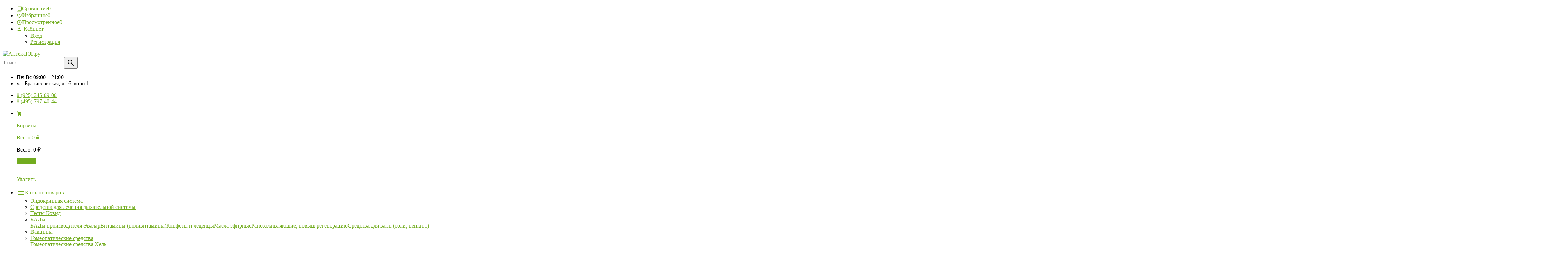

--- FILE ---
content_type: text/html; charset=utf-8
request_url: https://aptekayg.ru/meditsinskaya-tekhnika/pribory-i-apparaty-prochie/126458/
body_size: 21543
content:
<!DOCTYPE html><html lang="ru"><head><title>Тест-полоски accu-chek activ n100/2х50/ купить недорого за 2 600 руб. в аптеке — АптекаЮГ.ру</title><meta charset="UTF-8"><meta http-equiv="x-ua-compatible" content="IE=edge"><meta name="Keywords" content="Тест-полоски accu-chek activ n100/2х50/, 30.09.2026, Глюкометры" /><meta name="Description" content="Успей купить Тест-полоски accu-chek activ n100/2х50/ всего за 2 600 руб.! Удобные способы оплаты, быстрая доставка! Звоните +7 (495) 797-40-44" /><meta name="viewport" content="width=device-width, initial-scale=1, maximum-scale=1, user-scalable=0" /><link rel="shortcut icon" href="/favicon.ico"/><link href="/wa-data/public/shop/themes/dsvpro/shop.css?v1.3.2.1769103940" rel="stylesheet" type="text/css" media="all" />
    <script>!function(a){"use strict";var b=function(b,c,d){function e(a){return h.body?a():void setTimeout(function(){e(a)})}function f(){i.addEventListener&&i.removeEventListener("load",f),i.media=d||"all"}var g,h=a.document,i=h.createElement("link");if(c)g=c;else{var j=(h.body||h.getElementsByTagName("head")[0]).childNodes;g=j[j.length-1]}var k=h.styleSheets;i.rel="stylesheet",i.href=b,i.media="only x",e(function(){g.parentNode.insertBefore(i,c?g:g.nextSibling)});var l=function(a){for(var b=i.href,c=k.length;c--;)if(k[c].href===b)return a();setTimeout(function(){l(a)})};return i.addEventListener&&i.addEventListener("load",f),i.onloadcssdefined=l,l(f),i};"undefined"!=typeof exports?exports.loadCSS=b:a.loadCSS=b}("undefined"!=typeof global?global:this);</script>
    <script>loadCSS("//fonts.googleapis.com/css?family=Roboto:400,500,700", false, "all");loadCSS("/wa-data/public/site/themes/dsvpro/css/mi.min.css", false, "all");loadCSS("/wa-data/public/site/themes/dsvpro/css/social.min.css", false, "all");</script><noscript><link type="text/css" rel="stylesheet" media="all" href="//fonts.googleapis.com/css?family=Roboto:400,500,700"/><link href="/wa-data/public/site/themes/dsvpro/css/mi.min.css?v1.3.2.1769103940" rel="stylesheet"><link href="/wa-data/public/site/themes/dsvpro/css/social.min.css?v1.3.2.1769103940" rel="stylesheet"></noscript><script>loadCSS( "/wa-content/font/ruble/arial/fontface.css", false, "all");</script><noscript><link href="/wa-content/font/ruble/arial/fontface.css" rel="stylesheet" type="text/css"></noscript><script src="/wa-content/js/jquery/jquery-1.11.1.min.js"></script><script>loadCSS("/wa-data/public/shop/themes/dsvpro/css/print.css", false, "print");</script><!-- plugin hook: 'frontend_head' --> <script>
                $(function() { $.backtopSet = {"update_time":"1","status":"1","bg":"#ffffff","bg2":"#ffffff","border_color":"#ffffff","border_size":"2","border_radius":"10","button_width":"100","button_height":"50","opacity":"0.8","text_size":"16","text":"\u25b2\u0412\u0432\u0435\u0440\u0445","link_color":"#000000","link_hover":"#60a80b","position_ver":"b","position_hor":"r","pos_ver":"50","pos_hor":"50"}});</script>
                <script src='/wa-apps/shop/plugins/backtop/js/BackTop.js'></script>
                <link rel='stylesheet' href='/wa-apps/shop/plugins/backtop/css/BackTop.css'><link rel="stylesheet" href="/wa-apps/shop/plugins/storequickorder/css/storequickorder.css">
<style>
.storequickorder-button { background : #72ac1f !important; }.storequickorder-button:hover { background : #74b816 !important; } 
/* Стиль отвечающий за кнопку "Заказать" в диалоговом окне */
#storequickorder input.submit-button {
   /*width: 100px; закомментирован*/
}

</style>
<script  type="text/javascript" src="/wa-apps/shop/plugins/storequickorder/js/storequickorder.js">
</script><script  type="text/javascript">
function storequickorder_event_order_created() {
    //yaCounterXXXXXX.reachGoal('TARGET_NAME');
    //return true;
}
$(function(){ $.storequickorder.setOptions({always_show_active_button : true,button_name : "Купить в 1 клик",button_cart_name : "Купить в 1 клик",button_name_not_available : "Оставить заказ",window_vert_align : true,window_style_position_absolute : false,window_margin_top : "200",check_stock_delay : "200",yaCounter_enabled : false,ga_enabled : false,yaCounter_id : "",yaCounter_target_name : "",ga_id : "",ga_target_name : ""}) });</script><style type='text/css'>.autocomplete-suggestions { border: 1px solid #999; background: #FFF; cursor: default; overflow: auto; -webkit-box-shadow: 1px 4px 3px rgba(50, 50, 50, 0.64); -moz-box-shadow: 1px 4px 3px rgba(50, 50, 50, 0.64); box-shadow: 1px 4px 3px rgba(50, 50, 50, 0.64); }
.autocomplete-suggestions strong { font-weight: 600; color: #3399FF; }
.autocomplete-suggestion { padding: 2px 5px; overflow: hidden; }
.autocomplete-suggestion img { float: left; margin-right: 5px; }
.autocomplete-suggestion .show-all { text-align: center; margin-top: 5px; display: block; }
.autocomplete-selected { background: #F0F0F0; }
input.autocomplete-loader { background: url('/wa-apps/shop/plugins/autocomplete/img/loading16.gif')  right 3px no-repeat; }
.autocomplete-price { margin-top: 3px; }</style>
                 <script type='text/javascript' src='/wa-apps/shop/plugins/autocomplete//js/jquery.autocomplete.min.js'></script>
                 <script type='text/javascript' src='/wa-apps/shop/plugins/autocomplete//js/autocomplete.js'></script><script>$(function() { $.autocompletePlugin.init({"minChars":"1","maxHeight":"300","width":"auto","noCache":false,"autoSelectFirst":true,"deferRequestBy":"350","serviceUrl":"\/searchAutocomplete\/"}); })</script><script src='/wa-apps/shop/plugins/vc4phonemask/js/jquery.inputmask.bundle.min.js?204540'></script>
            <style>body.boxed {background-position: top;}.products.thumbs .products__name {height: 48px;overflow: hidden;}.header_theme_el .headerContent__cart i,.product__action.active,.product__action:hover,.nav-tabs>li.active>a,.nav-tabs>li.active>a:hover,.nav-tabs>li.active>a:focus,.post:hover .h2 { color: #72ac1f; }.heading::before,.promo:hover .promo__cover,.timeline__mask,.photos__item_mask,.ui-slider-horizontal .ui-slider-handle.ui-state-default,.ui-slider-horizontal .ui-widget-header { background-color: #72ac1f; }.tmb-wrap-table div.active,.nav-tabs>li.active>a,.nav-tabs>li.active>a:hover,.nav-tabs>li.active>a:focus,.nav-tabs>li>a:hover,.post:hover .post__panel,.about:hover hr,.modal-content { border-color: #72ac1f; }a { color: #72ac1f; }a:hover,.dropdown-menu>li>a:hover { color: #72ac1f; }.btn-primary,.login .form.auth input[type="submit"] {background-color: #72ac1f;border-color: #72ac1f;}.btn-primary:hover,.btn-primary:focus,.login .form.auth input[type="submit"]:hover {background-color: #72ac1f;border-color: #72ac1f;}.btn-danger {background-color: #72ac1f;border-color: #72ac1f;}.btn-danger:hover,.btn-danger:active:hover,.btn-danger:active:focus,.btn-danger:active.focus,.btn-danger.active:hover,.btn-danger.active:focus,.btn-danger.active.focus,.open>.btn-danger.dropdown-toggle:hover,.open>.btn-danger.dropdown-toggle:focus,.open>.btn-danger.dropdown-toggle.focus {background-color: #72ac1f;border-color: #72ac1f;}.slick-current .product__gallery__inner,.options__item a.active,.checkbox:checked+label::before { border-color: #72ac1f !important;}.checkbox:checked+label::before { background-color: #72ac1f; }</style><meta property="og:type" content="website" />
<meta property="og:title" content="Тест-полоски accu-chek activ n100/2х50/" />
<meta property="og:image" content="https://aptekayg.ru/wa-data/public/shop/products/58/64/126458/images/22731/22731.750x0.jpg" />
<meta property="og:url" content="https://aptekayg.ru/meditsinskaya-tekhnika/pribory-i-apparaty-prochie/126458/" />
<meta property="product:price:amount" content="2600" />
<meta property="product:price:currency" content="RUB" />
<meta name="google-site-verification" content="wp9WZ7mt9AjGwQs6eWXyO_Yef2rqIsUWMcRxQDNfB5s" />
<meta name="yandex-verification" content="6aaa97c8962dc000" />
<meta name="yandex-verification" content="9b40425716edf211" />
<meta name="yandex-verification" content="a09a2ca96860975b" />
<!-- Yandex.Metrika counter -->
<script type="text/javascript" >
   (function(m,e,t,r,i,k,a){m[i]=m[i]||function(){(m[i].a=m[i].a||[]).push(arguments)};
   m[i].l=1*new Date();k=e.createElement(t),a=e.getElementsByTagName(t)[0],k.async=1,k.src=r,a.parentNode.insertBefore(k,a)})
   (window, document, "script", "https://mc.yandex.ru/metrika/tag.js", "ym");

   ym(27396692, "init", {
        clickmap:true,
        trackLinks:true,
        accurateTrackBounce:true,
        webvisor:true,
        ecommerce:"dataLayer"
   });
</script>
<noscript><div><img src="https://mc.yandex.ru/watch/27396692" style="position:absolute; left:-9999px;" alt="" /></div></noscript>
<!-- /Yandex.Metrika counter -->

<!--[if lt IE 9]><script src="https://oss.maxcdn.com/html5shiv/3.7.3/html5shiv.min.js"></script><script src="https://oss.maxcdn.com/respond/1.4.2/respond.min.js"></script><![endif]--></head><body class=""><div class="wrapper"><div class="header-wrapper header-wrapper-theme_el">








<header class="header header_theme_el hidden-xs hidden-sm"><div class="topMenu topMenu_theme_el affix-hidden"><div class="container-fluid"><ul class="topMenu__pages list-inline"></ul><ul class="topMenu__user list-inline list-unstyled"><li><a class="topMenu__link js-compare" href="javascript:void(0);"><i class="mi mi-filter-none topMenu__icon"></i><span class="topMenu__label">Сравнение</span><span class="badge topMenu__badge js-compare-count">0</span></a></li><li><a class="topMenu__link js-favorite" href="/search/?func=wishlist" rel="nofollow"><i class="mi mi-favorite-border topMenu__icon"></i><span class="topMenu__label">Избранное</span><span class="badge topMenu__badge js-favorite-count">0</span></a></li><li><a class="topMenu__link js-viewed" href="/search/?func=viewed" rel="nofollow"><i class="mi mi-access-time topMenu__icon"></i><span class="topMenu__label">Просмотренное</span><span class="badge topMenu__badge js-viewed-count">0</span></a></li><li class="dropdown dropdown-right"><a href="/my/profile/?mynav=1"><i class="mi mi-person topMenu__icon"></i> Кабинет</a><ul class="dropdown-menu"><li><a href="/login/">Вход</a></li><li><a href="/signup/">Регистрация</a></li></ul></li></ul></div></div><div class="headerContent headerContent_theme_el"><div class="container-fluid"><div class="row vertical-align"><div class="col-md-2"><a href="/" class="logo logo_theme_el">
        <img src="/wa-data/public/site/themes/dsvpro/img/mylogo.png?v1.3.2.1769103940" alt="АптекаЮГ.ру">
</a></div><div class="col-md-3 col-lg-4"><div class="search-form search-form_theme_el" id="searchWrapper"><form method="get" action="/search/"><div class="input-group"><input class="search-form__input form-control" type="search" name="query" placeholder="Поиск" autocomplete="off" id="searchAjax"><span class="input-group-btn"><button class="search-form__button btn" type="submit"><i class="mi mi-search mi-24 search-form__icon"></i></button></span></div></form><div class="search-form__collapse"></div></div></div><div class="col-md-7 col-lg-6 headerContent__info"><ul class="list-unstyled headerContent__contacts"><li class="fs-12em"><span class="fw-7">Пн-Вс</span> 09:00—21:00</li>
<li class="fs-12em">ул. Братиславская, д.16, корп.1</li></ul><ul class="list-unstyled headerContent__contacts">    <li class="fs-20em fw-7"><a href="tel:89253458908">8 (925) 345-89-08</a></li>
<li class="fs-20em fw-7"><a href="tel:+74957974044">8 (495) 797-40-44</a></li>
</ul><ul class="headerLinks headerLinks_theme_el"><li id="cart"><a class="headerContent__cart td-none js-cart" href="/cart/"><span class="mi-icon-badge js-cart-count" data-badge="0"><i class="mi mi-shopping-cart headerLinks__icon"></i></span><div class="text-left"><p class="fs-15em fw-5">Корзина</p><p class="fs-11em tt-lc">Всего <span class="js-cart-total">0 <span class="ruble">₽</span></span></p></div></a><div id="flying-cart" class="flyingCart is-empty">
    <div class="flyingCart__content">
            </div>
    <div class="flyingCart__summary">
        <div class="row">
            <div class="col-xs-12">
                <p><span class="gray fs-13em">Всего</span>: <span class="fw-7 fs-14em js-cart-total">0 <span class="ruble">₽</span></span></p>
                <a href="/cart/" class="btn btn-primary btn-block">Корзина</a>
            </div>
        </div>
    </div>
    <div id="flying_cart_template" class="hidden">
        <div class="row">
            <div class="col-xs-4 flyingCart__image">
                <img src="[data-uri]" alt="flyingcart template">
            </div>
            <div class="col-xs-8">
                <p class="flyingCart__name fs-15em fw-5"></p>
                <p class="flyingCart__price color-price fs-13em fw-7"></p>
                <a href="javascript:void(0)" class="flyingCart__delete fs-13em">Удалить</a>
                <span class="flyingCart__count hidden"></span>
            </div>
        </div>
    </div>
</div></li></ul></div></div></div></div><nav class="navbar navbar-default navbar_theme_el" id="navbar-shadowed"><div class="container-fluid"><div class="row"><ul class="nav navbar-nav navbar-flex"><li class="navbar-catalog dropdown dropdown_theme_am"><a class="navber-catalog__link" href="javascript:void(0)"><i class="navber-catalog__icon mi mi-menu mi-24"></i><span class="navber-catalog__text">Каталог товаров</span></a><ul class="dropdown-menu dropdown-menu_theme_am"><li><a href="/endokrinnaya-sistema/" data-icon-id="2027"><span>Эндокринная система</span></a></li><li><a href="/sredstva-dlya-lecheniya-dykhatelnoy-sistemy/" data-icon-id="2011"><span>Средства для лечения дыхательной системы</span></a></li><li><a href="/testy-kovid/" data-icon-id="1999"><span>Тесты Ковид</span></a></li><li class="dropdown-submenu"><a href="/bady/" data-icon-id="1023"><span>БАДы</span></a><div class="dropdown-menu multiColumnMenu multiColumnMenu-col2"><div class="multiColumnMenu__col"><a href="/bady/bady-proizvoditelya-evalar/" class="multiColumnMenu__heading color-secondary td-none"><span>БАДы производителя Эвалар</span></a><a href="/bady/vitaminy-polivitaminy/" class="multiColumnMenu__heading color-secondary td-none"><span>Витамины   (поливитамины)</span></a><a href="/bady/konfety-i-ledentsy/" class="multiColumnMenu__heading color-secondary td-none"><span>Конфеты и леденцы</span></a><a href="/bady/masla-efirnye/" class="multiColumnMenu__heading color-secondary td-none"><span>Масла эфирные</span></a><a href="/bady/ranozazhivlyayushchie-povysh-regeneratsiyu/" class="multiColumnMenu__heading color-secondary td-none"><span>Ранозаживляющие, повыш регенерацию</span></a><a href="/bady/sredstva-dlya-vann-soli-penki/" class="multiColumnMenu__heading color-secondary td-none"><span>Средства для ванн   (соли, пенки...)</span></a></div></div>
</li><li><a href="/vaktsiny/" data-icon-id="1591"><span>Вакцины</span></a></li><li class="dropdown-submenu"><a href="/gomeopaticheskie-sredstva/" data-icon-id="1472"><span>Гомеопатические средства</span></a><div class="dropdown-menu multiColumnMenu multiColumnMenu-col2"><div class="multiColumnMenu__col"><a href="/gomeopaticheskie-sredstva/gomeopaticheskie-sredstva-khel/" class="multiColumnMenu__heading color-secondary td-none"><span>Гомеопатические средства Хель</span></a></div></div>
</li><li class="dropdown-submenu"><a href="/detskie-tovary/" data-icon-id="1521"><span>Детские товары</span></a><div class="dropdown-menu multiColumnMenu multiColumnMenu-col2"><div class="multiColumnMenu__col"><a href="/detskie-tovary/kosmetika-dzhonson/" class="multiColumnMenu__heading color-secondary td-none"><span>Косметика Джонсон</span></a><a href="/detskie-tovary/soski-pustyshki-butylochki/" class="multiColumnMenu__heading color-secondary td-none"><span>Соски пустышки бутылочки</span></a><a href="/detskie-tovary/sredstva-obshchey-gigieny/" class="multiColumnMenu__heading color-secondary td-none"><span>Средства детской гигиены</span></a><a href="/detskie-tovary/sredstva-ukhoda-za-mladentsami/" class="multiColumnMenu__heading color-secondary td-none"><span>Средства ухода за младенцами</span></a></div></div>
</li><li class="dropdown-submenu"><a href="/izdeliya-meditsinskogo-naznacheniya/" data-icon-id="663"><span>Изделия медицинского назначения</span></a><div class="dropdown-menu multiColumnMenu multiColumnMenu-col2"><div class="multiColumnMenu__col"><a href="/izdeliya-meditsinskogo-naznacheniya/izdeliya-med-naznach-shpritsy/" class="multiColumnMenu__heading color-secondary td-none"><span>Изделия мед назнач   (Шприцы)</span></a><a href="/izdeliya-meditsinskogo-naznacheniya/izdeliya-med-naznach-testy-na-beremennost/" class="multiColumnMenu__heading color-secondary td-none"><span>Изделия мед назнач   (Тесты на беременность)</span></a><a href="/izdeliya-meditsinskogo-naznacheniya/izdeliya-med-naznach-salfetki/" class="multiColumnMenu__heading color-secondary td-none"><span>Изделия мед назнач   (Салфетки)</span></a><a href="/izdeliya-meditsinskogo-naznacheniya/izdeliya-med-naznach-plastyri-nabory/" class="multiColumnMenu__heading color-secondary td-none"><span>Изделия мед назнач   (Пластыри наборы)</span></a><a href="/izdeliya-meditsinskogo-naznacheniya/izdeliya-med-naznach-gorchishniki-pipetki/" class="multiColumnMenu__heading color-secondary td-none"><span>Изделия мед назнач   (Горчишники, пипетки...)</span></a><a href="/izdeliya-meditsinskogo-naznacheniya/izdeliya-med-naznach-maski-kompressy/" class="multiColumnMenu__heading color-secondary td-none"><span>Изделия мед назнач   (Маски, Компрессы...)</span></a><a href="/izdeliya-meditsinskogo-naznacheniya/izdeliya-med-naznach-prezervativy-3/" class="multiColumnMenu__heading color-secondary td-none"><span>Изделия мед назнач   (Презервативы №3)</span></a><a href="/izdeliya-meditsinskogo-naznacheniya/izdeliya-med-naznach-prezervativy-12/" class="multiColumnMenu__heading color-secondary td-none"><span>Изделия мед назнач   (Презервативы №12)</span></a><a href="/izdeliya-meditsinskogo-naznacheniya/izdeliya-med-naznach-prezervativy-prochie/" class="multiColumnMenu__heading color-secondary td-none"><span>Изделия мед назнач   (Презервативы прочие)</span></a><a href="/izdeliya-meditsinskogo-naznacheniya/izdeliya-med-naznach-plastyri-rulony/" class="multiColumnMenu__heading color-secondary td-none"><span>Изделия мед назнач   (Пластыри рулоны)</span></a><a href="/izdeliya-meditsinskogo-naznacheniya/izdeliya-med-naznach-golfy-kolgotki-shorty-chulki/" class="multiColumnMenu__heading color-secondary td-none"><span>Изделия мед назнач   (Гольфы, колготки, шорты, чулки)</span></a><a href="/izdeliya-meditsinskogo-naznacheniya/izdeliya-med-naznach-perevyazochnye-sredstva/" class="multiColumnMenu__heading color-secondary td-none"><span>Изделия мед назнач   (Перевязочные средства)</span></a><a href="/izdeliya-meditsinskogo-naznacheniya/podguzniki-pelenki-prostyni/" class="multiColumnMenu__heading color-secondary td-none"><span>Подгузники, пеленки, простыни</span></a></div></div>
</li><li><a href="/lekarstvennye-travy-sbory/" data-icon-id="947"><span>Лекарственные травы, сборы</span></a></li><li><a href="/pitatelnye-smesi/" data-icon-id="2016"><span>Питательные смеси</span></a></li><li class="dropdown-submenu"><a href="/lekarstvennye-sredstva/" data-icon-id="809"><span>Лекарственные средства</span></a><div class="dropdown-menu multiColumnMenu multiColumnMenu-col2"><div class="multiColumnMenu__col"><a href="/lekarstvennye-sredstva/obezzarazhivayushchie-sredstva/" class="multiColumnMenu__heading color-secondary td-none"><span>Обеззараживающие средства</span></a><a href="/lekarstvennye-sredstva/sredstva-dlya-lecheniya-bolezney-krovi/" class="multiColumnMenu__heading color-secondary td-none"><span>Средства для лечения болезней крови</span></a><a href="/lekarstvennye-sredstva/sredstva-dlya-normalizatsii-obmena-veshchestv/" class="multiColumnMenu__heading color-secondary td-none"><span>Средства для нормализации обмена веществ</span></a><ul class="list-unstyled mb-20"><li><a href="/lekarstvennye-sredstva/sredstva-dlya-normalizatsii-obmena-veshchestv/sredstva-dlya-lecheniya-kostey/" data-icon-id="2007" class="td-none"><span>Средства для лечения костей</span></a></li><li><a href="/lekarstvennye-sredstva/sredstva-dlya-normalizatsii-obmena-veshchestv/sredstva-dlya-lecheniya-sustavov/" data-icon-id="2005" class="td-none"><span>Средства для лечения суставов</span></a></li></ul><a href="/lekarstvennye-sredstva/sredstva-dlya-lecheniya-boli-temperatury/" class="multiColumnMenu__heading color-secondary td-none"><span>Средства для лечения боли, температуры</span></a><ul class="list-unstyled mb-20"><li><a href="/lekarstvennye-sredstva/sredstva-dlya-lecheniya-boli-temperatury/bol-i-spazmy/" data-icon-id="2002" class="td-none"><span>Боль и спазмы</span></a></li><li><a href="/lekarstvennye-sredstva/sredstva-dlya-lecheniya-boli-temperatury/obezbolivayushchie-sredstva/" data-icon-id="2001" class="td-none"><span>Обезболивающие средства</span></a></li></ul><a href="/lekarstvennye-sredstva/anestetiki/" class="multiColumnMenu__heading color-secondary td-none"><span>Анестезия</span></a><a href="/lekarstvennye-sredstva/adsorbenty-detoksikanty/" class="multiColumnMenu__heading color-secondary td-none"><span>Адсорбенты-детоксиканты</span></a><a href="/lekarstvennye-sredstva/antigipertenzivnye-mochegonnye-bkk-iapf/" class="multiColumnMenu__heading color-secondary td-none"><span>Антигипертензивные   (Мочегонные, БКК, ИАПФ...)</span></a><a href="/lekarstvennye-sredstva/antigelmintnye/" class="multiColumnMenu__heading color-secondary td-none"><span>Антигельминтные</span></a><a href="/lekarstvennye-sredstva/antigistaminnye/" class="multiColumnMenu__heading color-secondary td-none"><span>Антигистаминные</span></a><a href="/lekarstvennye-sredstva/antibiotiki-i-sulfanilamidy/" class="multiColumnMenu__heading color-secondary td-none"><span>Антибиотики</span></a><a href="/lekarstvennye-sredstva/antigemorroynye/" class="multiColumnMenu__heading color-secondary td-none"><span>Антигеморройные</span></a><a href="/lekarstvennye-sredstva/antipsoriaznye/" class="multiColumnMenu__heading color-secondary td-none"><span>Антипсориазные</span></a><a href="/lekarstvennye-sredstva/venotoniki/" class="multiColumnMenu__heading color-secondary td-none"><span>Венотоники</span></a><a href="/lekarstvennye-sredstva/gematologicheskie-plazmozameniteli-parent-pitanie/" class="multiColumnMenu__heading color-secondary td-none"><span>Гематологические   (Плазмозаменители, парент.питание)</span></a><a href="/lekarstvennye-sredstva/ginekologiya/" class="multiColumnMenu__heading color-secondary td-none"><span>Гинекология</span></a><a href="/lekarstvennye-sredstva/gormonalnye-prochie-sredstva/" class="multiColumnMenu__heading color-secondary td-none"><span>Гормональные  средства</span></a><a href="/lekarstvennye-sredstva/glaznye-kapli/" class="multiColumnMenu__heading color-secondary td-none"><span>Глазные капли</span></a><a href="/lekarstvennye-sredstva/glaznye-mazi/" class="multiColumnMenu__heading color-secondary td-none"><span>Глазные мази</span></a><a href="/lekarstvennye-sredstva/dermatologicheskie-sredstva-prochie/" class="multiColumnMenu__heading color-secondary td-none"><span>Дерматологические средства</span></a><a href="/lekarstvennye-sredstva/zhelezosoderzhashchie-preparaty/" class="multiColumnMenu__heading color-secondary td-none"><span>Железосодержащие препараты</span></a><a href="/lekarstvennye-sredstva/zhelchegonnye/" class="multiColumnMenu__heading color-secondary td-none"><span>Желчегонные</span></a><a href="/lekarstvennye-sredstva/zheludochno-kishechnye-prochie/" class="multiColumnMenu__heading color-secondary td-none"><span>Желудочно-кишечный-тракт</span></a><a href="/lekarstvennye-sredstva/zakreplyayushchie/" class="multiColumnMenu__heading color-secondary td-none"><span>Закрепляющие</span></a><a href="/lekarstvennye-sredstva/immunomodulyatory-i-adaptogeny/" class="multiColumnMenu__heading color-secondary td-none"><span>Иммуномодуляторы</span></a><a href="/lekarstvennye-sredstva/yodsoderzhashchie-sredstva/" class="multiColumnMenu__heading color-secondary td-none"><span>Йодсодержащие средства</span></a><a href="/lekarstvennye-sredstva/nootropnye-i-trankvilizatory/" class="multiColumnMenu__heading color-secondary td-none"><span>Ноотропные и транквилизаторы</span></a><a href="/lekarstvennye-sredstva/sredstva-vl-na-protsessy-v-tsns-analeptiki-pr-sudorozh/" class="multiColumnMenu__heading color-secondary td-none"><span>Неврология</span></a><ul class="list-unstyled mb-20"><li><a href="/lekarstvennye-sredstva/sredstva-vl-na-protsessy-v-tsns-analeptiki-pr-sudorozh/antidepressanty/" data-icon-id="2012" class="td-none"><span>Антидепрессанты</span></a></li><li><a href="/lekarstvennye-sredstva/sredstva-vl-na-protsessy-v-tsns-analeptiki-pr-sudorozh/lechenie-alkogolizma/" data-icon-id="2014" class="td-none"><span>Лечение алкоголизма</span></a></li><li><a href="/lekarstvennye-sredstva/sredstva-vl-na-protsessy-v-tsns-analeptiki-pr-sudorozh/neyroleptik/" data-icon-id="2024" class="td-none"><span>Нейролептик</span></a></li><li><a href="/lekarstvennye-sredstva/sredstva-vl-na-protsessy-v-tsns-analeptiki-pr-sudorozh/lechenie-nikotinovoy-zavisimosti/" data-icon-id="2023" class="td-none"><span>Лечение никотиновой зависимости</span></a></li><li><a href="/lekarstvennye-sredstva/sredstva-vl-na-protsessy-v-tsns-analeptiki-pr-sudorozh/sredstva-dlya-uluchsheniya-raboty-mozga/" data-icon-id="2019" class="td-none"><span>Средства для улучшения работы мозга</span></a></li></ul><a href="/lekarstvennye-sredstva/protivoyazvennye/" class="multiColumnMenu__heading color-secondary td-none"><span>Противоязвенные</span></a><a href="/lekarstvennye-sredstva/protivorvotnye/" class="multiColumnMenu__heading color-secondary td-none"><span>Противорвотные</span></a><a href="/lekarstvennye-sredstva/protivozachatochnye-naruzhnogo-primeneniya/" class="multiColumnMenu__heading color-secondary td-none"><span>Противозачаточные</span></a><a href="/lekarstvennye-sredstva/protivogribkovye-vnutrennego-primeneniya/" class="multiColumnMenu__heading color-secondary td-none"><span>Противогрибковые</span></a><a href="/lekarstvennye-sredstva/protivomikrobnoe/" class="multiColumnMenu__heading color-secondary td-none"><span>Противомикробное</span></a><a href="/lekarstvennye-sredstva/protivopedikuleznye/" class="multiColumnMenu__heading color-secondary td-none"><span>Противопедикулезные</span></a><a href="/lekarstvennye-sredstva/protivovospalitelnye-npvs-vnutr/" class="multiColumnMenu__heading color-secondary td-none"><span>ПротивоВоспалительные НПВС</span></a><a href="/lekarstvennye-sredstva/probiotiki-bakteriynye-preparaty/" class="multiColumnMenu__heading color-secondary td-none"><span>Пробиотики, бактерийные препараты</span></a><a href="/lekarstvennye-sredstva/protivodiabeticheskie-gipoglikemicheskie/" class="multiColumnMenu__heading color-secondary td-none"><span>Противодиабетические</span></a><a href="/lekarstvennye-sredstva/protivoastmaticheskie/" class="multiColumnMenu__heading color-secondary td-none"><span>Противоастматические</span></a><a href="/lekarstvennye-sredstva/protivovirusnye-vnutrennego-primeneniya/" class="multiColumnMenu__heading color-secondary td-none"><span>Противовирусные</span></a><a href="/lekarstvennye-sredstva/ranozazhivlyayushchie-povysh-regeneratsiyu/" class="multiColumnMenu__heading color-secondary td-none"><span>Ранозаживляющие, повыш регенерацию</span></a><a href="/lekarstvennye-sredstva/regulyatory-erektilnoy-disfunktsii/" class="multiColumnMenu__heading color-secondary td-none"><span>Регуляторы эректильной дисфункции</span></a><a href="/lekarstvennye-sredstva/spazmolitiki-kholetsistolitiki/" class="multiColumnMenu__heading color-secondary td-none"><span>Спазмолитики</span></a><a href="/lekarstvennye-sredstva/sredstva-dlya-lecheniya-prostatita/" class="multiColumnMenu__heading color-secondary td-none"><span>Средства для лечения простатита</span></a><a href="/lekarstvennye-sredstva/sredstva-korrektsii-figury-regulyatory-appetita/" class="multiColumnMenu__heading color-secondary td-none"><span>Средства коррекции фигуры, регуляторы аппетита</span></a><a href="/lekarstvennye-sredstva/sredstva-ot-sindroma-pokhmelya/" class="multiColumnMenu__heading color-secondary td-none"><span>Средства от синдрома похмелья</span></a><a href="/lekarstvennye-sredstva/sredstva-uluchshayushchie-pishchevarenie-fermenty/" class="multiColumnMenu__heading color-secondary td-none"><span>Средства улучшающие пищеварение   (ферменты...)</span></a><a href="/lekarstvennye-sredstva/slabitelnye-i-vetrogonnye/" class="multiColumnMenu__heading color-secondary td-none"><span>Слабительные и ветрогонные</span></a><a href="/lekarstvennye-sredstva/sedativnye-i-snotvornye-tsns/" class="multiColumnMenu__heading color-secondary td-none"><span>Седативные и снотворные   (ЦНС)</span></a><a href="/lekarstvennye-sredstva/serdechno-sosudistye-antiaritmiki-nitraty-antisklerotich/" class="multiColumnMenu__heading color-secondary td-none"><span>Сердечно-сосудистые</span></a><a href="/lekarstvennye-sredstva/lechenie-polosti-rta/" class="multiColumnMenu__heading color-secondary td-none"><span>Лечение полости рта</span></a><a href="/lekarstvennye-sredstva/nazalnye-prochie/" class="multiColumnMenu__heading color-secondary td-none"><span>ЛОР органы</span></a><ul class="list-unstyled mb-20"><li><a href="/lekarstvennye-sredstva/nazalnye-prochie/gorlo/" data-icon-id="2021" class="td-none"><span>Горло</span></a></li><li><a href="/lekarstvennye-sredstva/nazalnye-prochie/ukho/" data-icon-id="2020" class="td-none"><span>Ухо</span></a></li><li><a href="/lekarstvennye-sredstva/nazalnye-prochie/nos/" data-icon-id="2022" class="td-none"><span>Нос</span></a></li></ul><a href="/lekarstvennye-sredstva/urologicheskie-vyv-mochevye-konkrementy/" class="multiColumnMenu__heading color-secondary td-none"><span>Урологические</span></a><a href="/lekarstvennye-sredstva/sredstva-dlya-lecheniya-otitov-ushnye-kapli/" class="multiColumnMenu__heading color-secondary td-none"><span>Ушные капли</span></a><a href="/lekarstvennye-sredstva/artrit/" class="multiColumnMenu__heading color-secondary td-none"><span>Артрит</span></a></div></div>
</li><li class="dropdown-submenu"><a href="/meditsinskaya-tekhnika/" data-icon-id="1490"><span>Медицинская техника</span></a><div class="dropdown-menu multiColumnMenu multiColumnMenu-col2"><div class="multiColumnMenu__col"><a href="/meditsinskaya-tekhnika/pribory-i-apparaty-prochie/" class="multiColumnMenu__heading color-secondary td-none"><span>Глюкометры</span></a><a href="/meditsinskaya-tekhnika/kliniko-diagnosticheskie-pribory-i-nabory/" class="multiColumnMenu__heading color-secondary td-none"><span>Нибулайзеры</span></a><a href="/meditsinskaya-tekhnika/pulsoksimetr/" class="multiColumnMenu__heading color-secondary td-none"><span>Пульсоксиметр</span></a><a href="/meditsinskaya-tekhnika/tonometry/" class="multiColumnMenu__heading color-secondary td-none"><span>Тонометры</span></a><a href="/meditsinskaya-tekhnika/elektronnye-termometry/" class="multiColumnMenu__heading color-secondary td-none"><span>Электронные термометры</span></a><a href="/meditsinskaya-tekhnika/ingalyatory/" class="multiColumnMenu__heading color-secondary td-none"><span>Ингаляторы</span></a></div></div>
</li><li><a href="/mineralno-stolovaya-pitevaya-voda/" data-icon-id="1618"><span>Минерально-столовая, питьевая вода</span></a></li><li><a href="/onkologiya/" data-icon-id="1996"><span>Онкология</span></a></li><li><a href="/ortopediya/" data-icon-id="130"><span>Ортопедия</span></a></li><li class="dropdown-submenu"><a href="/optika/" data-icon-id="107"><span>Оптика</span></a><div class="dropdown-menu multiColumnMenu multiColumnMenu-col1"><div class="multiColumnMenu__col"><a href="/optika/aksessuary/" class="multiColumnMenu__heading color-secondary td-none"><span>Аксессуары</span></a><a href="/optika/gotovye-ochki/" class="multiColumnMenu__heading color-secondary td-none"><span>Готовые очки</span></a><a href="/optika/opravy/" class="multiColumnMenu__heading color-secondary td-none"><span>Оправы</span></a><a href="/optika/kontaktnye-linzy/" class="multiColumnMenu__heading color-secondary td-none"><span>Растворы для линз</span></a><a href="/optika/solntsozashchitnye-ochki/" class="multiColumnMenu__heading color-secondary td-none"><span>Солнцезащитные очки</span></a><a href="/optika/futlyar-dlya-ochkov/" class="multiColumnMenu__heading color-secondary td-none"><span>Футляр для очков</span></a></div></div>
</li><li class="dropdown-submenu"><a href="/sredstva-gigieny/" data-icon-id="1476"><span>Средства гигиены</span></a><div class="dropdown-menu multiColumnMenu multiColumnMenu-col2"><div class="multiColumnMenu__col"><a href="/sredstva-gigieny/antiseptiki-naruzhnogo-primeneniya-prochie/" class="multiColumnMenu__heading color-secondary td-none"><span>Антисептики</span></a><a href="/sredstva-gigieny/zubnye-shchetki/" class="multiColumnMenu__heading color-secondary td-none"><span>Зубные щетки</span></a><a href="/sredstva-gigieny/zubnye-niti-flossy/" class="multiColumnMenu__heading color-secondary td-none"><span>Зубные нити    (Флоссы)</span></a><a href="/sredstva-gigieny/zubnye-pasty-i-poroshki/" class="multiColumnMenu__heading color-secondary td-none"><span>Зубные пасты и порошки</span></a><a href="/sredstva-gigieny/podguzniki-pelenki-prostyni/" class="multiColumnMenu__heading color-secondary td-none"><span>Подгузники, пеленки, простыни</span></a><a href="/sredstva-gigieny/sredstva-ukhoda-za-litsom-i-telom/" class="multiColumnMenu__heading color-secondary td-none"><span>Средства ухода за лицом и телом</span></a><a href="/sredstva-gigieny/sredstva-obshchey-gigieny/" class="multiColumnMenu__heading color-secondary td-none"><span>Средства общей гигиены</span></a><a href="/sredstva-gigieny/sredstva-zhenskoy-gigieny/" class="multiColumnMenu__heading color-secondary td-none"><span>Средства женской гигиены</span></a><a href="/sredstva-gigieny/kosmetika/" class="multiColumnMenu__heading color-secondary td-none"><span>Косметика</span></a></div></div>
</li><li><a href="/nozhnitsy/" data-icon-id="2026"><span>Ножницы</span></a></li></ul></li><li class="dropdown"><a href="/optika/" data-icon-id="107"><span>Оптика</span></a><ul class="dropdown-menu"><li><a href="/optika/aksessuary/" data-icon-id="127"> Аксессуары</a></li><li><a href="/optika/gotovye-ochki/" data-icon-id="123"> Готовые очки</a></li><li><a href="/optika/opravy/" data-icon-id="124"> Оправы</a></li><li><a href="/optika/kontaktnye-linzy/" data-icon-id="109"> Растворы для линз</a></li><li><a href="/optika/solntsozashchitnye-ochki/" data-icon-id="126"> Солнцезащитные очки</a></li><li><a href="/optika/futlyar-dlya-ochkov/" data-icon-id="125"> Футляр для очков</a></li></ul></li><li>
    <a href="/vaktsiny/">Вакцины</a>
</li>
<li>
    <a href="/onkologiya/">Онкология</a>
</li>
<li>
    <a href="/ortopediya/">Ортопедия</a>
</li>

<!--li class="dropdown">
    <a href="#ссылка">Выпадающий список</a>
    <ul class="dropdown-menu">
        <li><a href="#ссылка">Пукнт 1</a></li>
        <li><a href="#ссылка">Пукнт 2</a></li>
        <li><a href="#ссылка">Пукнт 3</a></li>
        <li class="dropdown-submenu">
            <a href="#ссылка">Пукнт 4</a>
            <ul class="dropdown-menu">
                <li><a href="#ссылка">Пукнт 4_1</a></li>
                <li><a href="#ссылка">Пукнт 4_2</a></li>
                <li><a href="#ссылка">Пукнт 4_3</a></li>
                <li><a href="#ссылка">Пукнт 4_4</a></li>
            </ul>
        </li>
    </ul>
</li-->
<li style="background-color: #222;"><a href="/o-nas/">О Нас</a></li>
<li style="background-color: #222;"><a href="/oplata/">Оплата</a></li>
<li style="background-color: #222;"><a href="/kontakty/">Контакты</a></li></ul></div></div></nav></header>

<div class="headerMobile visible-xs visible-sm" id="headerMobile"><div class="container-fluid"><div class="row"><div class="col-xs-12"><div class="headerMobile__logo"><a href="/" class="logo logo_theme_el">
        <img src="/wa-data/public/site/themes/dsvpro/img/mylogo.png?v1.3.2.1769103940" alt="АптекаЮГ.ру">
</a></div><div class="headerMobile__left"><ul class="headerMobile__list"><li><a href="javascript:void(0)" id="toggleMobileMenu"><i class="mi mi-menu mi-24"></i></a></li><li><a href="#mobileSearch" data-toggle="collapse"><i class="mi mi-search mi-24"></i></a></li></ul></div><div class="headerMobile__right"><ul class="headerMobile__list"><li><a href="/login/"><i class="mi mi-person mi-24"></i></a></li><li><a href="/cart/" class="js-cart"><span class="mi-icon-badge js-cart-count" data-badge="0"><i class="mi mi-24 mi-shopping-cart"></i></span></a></li></ul></div></div></div><div class="row"><div class="col-xs-12"><div class="collapse" id="mobileSearch"><form method="get" action="/search/"><div class="input-group"><input class="search-form__input form-control" type="search" name="query" placeholder="Поиск" autocomplete="off"><span class="input-group-btn"><button class="search-form__button btn" type="submit"><i class="mi mi-search mi-24 search-form__icon"></i></button></span></div></form></div></div></div></div></div><div class="mobileMenu"><div class="mobileMenu_inner"><div class="mobileMenu__block"><a href="/signup/" class="pull-right">Регистрация</a><a href="/login/">Вход</a></div><ul class="list-group mobileMenu__group" id="mCats"><li class="list-group-item list-toggle"><a href="/endokrinnaya-sistema/">Эндокринная система</a></li><li class="list-group-item list-toggle"><a href="/sredstva-dlya-lecheniya-dykhatelnoy-sistemy/">Средства для лечения дыхательной системы</a></li><li class="list-group-item list-toggle"><a href="/testy-kovid/">Тесты Ковид</a></li><li class="list-group-item list-toggle"><a href="/bady/">БАДы</a><a href="#mCats_1023" data-toggle="collapse" data-parent="#mCats" class="collapsed mobileMenu__toggle"></a><ul id="mCats_1023" class="collapse"><li class="list-group-item list-toggle"><a href="/bady/bady-proizvoditelya-evalar/">БАДы производителя Эвалар</a></li><li class="list-group-item list-toggle"><a href="/bady/vitaminy-polivitaminy/">Витамины   (поливитамины)</a></li><li class="list-group-item list-toggle"><a href="/bady/konfety-i-ledentsy/">Конфеты и леденцы</a></li><li class="list-group-item list-toggle"><a href="/bady/masla-efirnye/">Масла эфирные</a></li><li class="list-group-item list-toggle"><a href="/bady/ranozazhivlyayushchie-povysh-regeneratsiyu/">Ранозаживляющие, повыш регенерацию</a></li><li class="list-group-item list-toggle"><a href="/bady/sredstva-dlya-vann-soli-penki/">Средства для ванн   (соли, пенки...)</a></li></ul></li><li class="list-group-item list-toggle"><a href="/vaktsiny/">Вакцины</a></li><li class="list-group-item list-toggle"><a href="/gomeopaticheskie-sredstva/">Гомеопатические средства</a><a href="#mCats_1472" data-toggle="collapse" data-parent="#mCats" class="collapsed mobileMenu__toggle"></a><ul id="mCats_1472" class="collapse"><li class="list-group-item list-toggle"><a href="/gomeopaticheskie-sredstva/gomeopaticheskie-sredstva-khel/">Гомеопатические средства Хель</a></li></ul></li><li class="list-group-item list-toggle"><a href="/detskie-tovary/">Детские товары</a><a href="#mCats_1521" data-toggle="collapse" data-parent="#mCats" class="collapsed mobileMenu__toggle"></a><ul id="mCats_1521" class="collapse"><li class="list-group-item list-toggle"><a href="/detskie-tovary/kosmetika-dzhonson/">Косметика Джонсон</a></li><li class="list-group-item list-toggle"><a href="/detskie-tovary/soski-pustyshki-butylochki/">Соски пустышки бутылочки</a></li><li class="list-group-item list-toggle"><a href="/detskie-tovary/sredstva-obshchey-gigieny/">Средства детской гигиены</a></li><li class="list-group-item list-toggle"><a href="/detskie-tovary/sredstva-ukhoda-za-mladentsami/">Средства ухода за младенцами</a></li></ul></li><li class="list-group-item list-toggle"><a href="/izdeliya-meditsinskogo-naznacheniya/">Изделия медицинского назначения</a><a href="#mCats_663" data-toggle="collapse" data-parent="#mCats" class="collapsed mobileMenu__toggle"></a><ul id="mCats_663" class="collapse"><li class="list-group-item list-toggle"><a href="/izdeliya-meditsinskogo-naznacheniya/izdeliya-med-naznach-shpritsy/">Изделия мед назнач   (Шприцы)</a></li><li class="list-group-item list-toggle"><a href="/izdeliya-meditsinskogo-naznacheniya/izdeliya-med-naznach-testy-na-beremennost/">Изделия мед назнач   (Тесты на беременность)</a></li><li class="list-group-item list-toggle"><a href="/izdeliya-meditsinskogo-naznacheniya/izdeliya-med-naznach-salfetki/">Изделия мед назнач   (Салфетки)</a></li><li class="list-group-item list-toggle"><a href="/izdeliya-meditsinskogo-naznacheniya/izdeliya-med-naznach-plastyri-nabory/">Изделия мед назнач   (Пластыри наборы)</a></li><li class="list-group-item list-toggle"><a href="/izdeliya-meditsinskogo-naznacheniya/izdeliya-med-naznach-gorchishniki-pipetki/">Изделия мед назнач   (Горчишники, пипетки...)</a></li><li class="list-group-item list-toggle"><a href="/izdeliya-meditsinskogo-naznacheniya/izdeliya-med-naznach-maski-kompressy/">Изделия мед назнач   (Маски, Компрессы...)</a></li><li class="list-group-item list-toggle"><a href="/izdeliya-meditsinskogo-naznacheniya/izdeliya-med-naznach-prezervativy-3/">Изделия мед назнач   (Презервативы №3)</a></li><li class="list-group-item list-toggle"><a href="/izdeliya-meditsinskogo-naznacheniya/izdeliya-med-naznach-prezervativy-12/">Изделия мед назнач   (Презервативы №12)</a></li><li class="list-group-item list-toggle"><a href="/izdeliya-meditsinskogo-naznacheniya/izdeliya-med-naznach-prezervativy-prochie/">Изделия мед назнач   (Презервативы прочие)</a></li><li class="list-group-item list-toggle"><a href="/izdeliya-meditsinskogo-naznacheniya/izdeliya-med-naznach-plastyri-rulony/">Изделия мед назнач   (Пластыри рулоны)</a></li><li class="list-group-item list-toggle"><a href="/izdeliya-meditsinskogo-naznacheniya/izdeliya-med-naznach-golfy-kolgotki-shorty-chulki/">Изделия мед назнач   (Гольфы, колготки, шорты, чулки)</a></li><li class="list-group-item list-toggle"><a href="/izdeliya-meditsinskogo-naznacheniya/izdeliya-med-naznach-perevyazochnye-sredstva/">Изделия мед назнач   (Перевязочные средства)</a></li><li class="list-group-item list-toggle"><a href="/izdeliya-meditsinskogo-naznacheniya/podguzniki-pelenki-prostyni/">Подгузники, пеленки, простыни</a></li></ul></li><li class="list-group-item list-toggle"><a href="/lekarstvennye-travy-sbory/">Лекарственные травы, сборы</a></li><li class="list-group-item list-toggle"><a href="/pitatelnye-smesi/">Питательные смеси</a></li><li class="list-group-item list-toggle"><a href="/lekarstvennye-sredstva/">Лекарственные средства</a><a href="#mCats_809" data-toggle="collapse" data-parent="#mCats" class="collapsed mobileMenu__toggle"></a><ul id="mCats_809" class="collapse"><li class="list-group-item list-toggle"><a href="/lekarstvennye-sredstva/obezzarazhivayushchie-sredstva/">Обеззараживающие средства</a></li><li class="list-group-item list-toggle"><a href="/lekarstvennye-sredstva/sredstva-dlya-lecheniya-bolezney-krovi/">Средства для лечения болезней крови</a></li><li class="list-group-item list-toggle"><a href="/lekarstvennye-sredstva/sredstva-dlya-normalizatsii-obmena-veshchestv/">Средства для нормализации обмена веществ</a><a href="#mCats_2010" data-toggle="collapse" data-parent="#mCats" class="collapsed mobileMenu__toggle"></a><ul id="mCats_2010" class="collapse"><li class="list-group-item list-toggle"><a href="/lekarstvennye-sredstva/sredstva-dlya-normalizatsii-obmena-veshchestv/sredstva-dlya-lecheniya-kostey/">Средства для лечения костей</a></li><li class="list-group-item list-toggle"><a href="/lekarstvennye-sredstva/sredstva-dlya-normalizatsii-obmena-veshchestv/sredstva-dlya-lecheniya-sustavov/">Средства для лечения суставов</a></li></ul></li><li class="list-group-item list-toggle"><a href="/lekarstvennye-sredstva/sredstva-dlya-lecheniya-boli-temperatury/">Средства для лечения боли, температуры</a><a href="#mCats_2000" data-toggle="collapse" data-parent="#mCats" class="collapsed mobileMenu__toggle"></a><ul id="mCats_2000" class="collapse"><li class="list-group-item list-toggle"><a href="/lekarstvennye-sredstva/sredstva-dlya-lecheniya-boli-temperatury/bol-i-spazmy/">Боль и спазмы</a></li><li class="list-group-item list-toggle"><a href="/lekarstvennye-sredstva/sredstva-dlya-lecheniya-boli-temperatury/obezbolivayushchie-sredstva/">Обезболивающие средства</a></li></ul></li><li class="list-group-item list-toggle"><a href="/lekarstvennye-sredstva/anestetiki/">Анестезия</a></li><li class="list-group-item list-toggle"><a href="/lekarstvennye-sredstva/adsorbenty-detoksikanty/">Адсорбенты-детоксиканты</a></li><li class="list-group-item list-toggle"><a href="/lekarstvennye-sredstva/antigipertenzivnye-mochegonnye-bkk-iapf/">Антигипертензивные   (Мочегонные, БКК, ИАПФ...)</a></li><li class="list-group-item list-toggle"><a href="/lekarstvennye-sredstva/antigelmintnye/">Антигельминтные</a></li><li class="list-group-item list-toggle"><a href="/lekarstvennye-sredstva/antigistaminnye/">Антигистаминные</a></li><li class="list-group-item list-toggle"><a href="/lekarstvennye-sredstva/antibiotiki-i-sulfanilamidy/">Антибиотики</a></li><li class="list-group-item list-toggle"><a href="/lekarstvennye-sredstva/antigemorroynye/">Антигеморройные</a></li><li class="list-group-item list-toggle"><a href="/lekarstvennye-sredstva/antipsoriaznye/">Антипсориазные</a></li><li class="list-group-item list-toggle"><a href="/lekarstvennye-sredstva/venotoniki/">Венотоники</a></li><li class="list-group-item list-toggle"><a href="/lekarstvennye-sredstva/gematologicheskie-plazmozameniteli-parent-pitanie/">Гематологические   (Плазмозаменители, парент.питание)</a></li><li class="list-group-item list-toggle"><a href="/lekarstvennye-sredstva/ginekologiya/">Гинекология</a></li><li class="list-group-item list-toggle"><a href="/lekarstvennye-sredstva/gormonalnye-prochie-sredstva/">Гормональные  средства</a></li><li class="list-group-item list-toggle"><a href="/lekarstvennye-sredstva/glaznye-kapli/">Глазные капли</a></li><li class="list-group-item list-toggle"><a href="/lekarstvennye-sredstva/glaznye-mazi/">Глазные мази</a></li><li class="list-group-item list-toggle"><a href="/lekarstvennye-sredstva/dermatologicheskie-sredstva-prochie/">Дерматологические средства</a></li><li class="list-group-item list-toggle"><a href="/lekarstvennye-sredstva/zhelezosoderzhashchie-preparaty/">Железосодержащие препараты</a></li><li class="list-group-item list-toggle"><a href="/lekarstvennye-sredstva/zhelchegonnye/">Желчегонные</a></li><li class="list-group-item list-toggle"><a href="/lekarstvennye-sredstva/zheludochno-kishechnye-prochie/">Желудочно-кишечный-тракт</a></li><li class="list-group-item list-toggle"><a href="/lekarstvennye-sredstva/zakreplyayushchie/">Закрепляющие</a></li><li class="list-group-item list-toggle"><a href="/lekarstvennye-sredstva/immunomodulyatory-i-adaptogeny/">Иммуномодуляторы</a></li><li class="list-group-item list-toggle"><a href="/lekarstvennye-sredstva/yodsoderzhashchie-sredstva/">Йодсодержащие средства</a></li><li class="list-group-item list-toggle"><a href="/lekarstvennye-sredstva/nootropnye-i-trankvilizatory/">Ноотропные и транквилизаторы</a></li><li class="list-group-item list-toggle"><a href="/lekarstvennye-sredstva/sredstva-vl-na-protsessy-v-tsns-analeptiki-pr-sudorozh/">Неврология</a><a href="#mCats_1497" data-toggle="collapse" data-parent="#mCats" class="collapsed mobileMenu__toggle"></a><ul id="mCats_1497" class="collapse"><li class="list-group-item list-toggle"><a href="/lekarstvennye-sredstva/sredstva-vl-na-protsessy-v-tsns-analeptiki-pr-sudorozh/antidepressanty/">Антидепрессанты</a></li><li class="list-group-item list-toggle"><a href="/lekarstvennye-sredstva/sredstva-vl-na-protsessy-v-tsns-analeptiki-pr-sudorozh/lechenie-alkogolizma/">Лечение алкоголизма</a></li><li class="list-group-item list-toggle"><a href="/lekarstvennye-sredstva/sredstva-vl-na-protsessy-v-tsns-analeptiki-pr-sudorozh/neyroleptik/">Нейролептик</a></li><li class="list-group-item list-toggle"><a href="/lekarstvennye-sredstva/sredstva-vl-na-protsessy-v-tsns-analeptiki-pr-sudorozh/lechenie-nikotinovoy-zavisimosti/">Лечение никотиновой зависимости</a></li><li class="list-group-item list-toggle"><a href="/lekarstvennye-sredstva/sredstva-vl-na-protsessy-v-tsns-analeptiki-pr-sudorozh/sredstva-dlya-uluchsheniya-raboty-mozga/">Средства для улучшения работы мозга</a></li></ul></li><li class="list-group-item list-toggle"><a href="/lekarstvennye-sredstva/protivoyazvennye/">Противоязвенные</a></li><li class="list-group-item list-toggle"><a href="/lekarstvennye-sredstva/protivorvotnye/">Противорвотные</a></li><li class="list-group-item list-toggle"><a href="/lekarstvennye-sredstva/protivozachatochnye-naruzhnogo-primeneniya/">Противозачаточные</a></li><li class="list-group-item list-toggle"><a href="/lekarstvennye-sredstva/protivogribkovye-vnutrennego-primeneniya/">Противогрибковые</a></li><li class="list-group-item list-toggle"><a href="/lekarstvennye-sredstva/protivomikrobnoe/">Противомикробное</a></li><li class="list-group-item list-toggle"><a href="/lekarstvennye-sredstva/protivopedikuleznye/">Противопедикулезные</a></li><li class="list-group-item list-toggle"><a href="/lekarstvennye-sredstva/protivovospalitelnye-npvs-vnutr/">ПротивоВоспалительные НПВС</a></li><li class="list-group-item list-toggle"><a href="/lekarstvennye-sredstva/probiotiki-bakteriynye-preparaty/">Пробиотики, бактерийные препараты</a></li><li class="list-group-item list-toggle"><a href="/lekarstvennye-sredstva/protivodiabeticheskie-gipoglikemicheskie/">Противодиабетические</a></li><li class="list-group-item list-toggle"><a href="/lekarstvennye-sredstva/protivoastmaticheskie/">Противоастматические</a></li><li class="list-group-item list-toggle"><a href="/lekarstvennye-sredstva/protivovirusnye-vnutrennego-primeneniya/">Противовирусные</a></li><li class="list-group-item list-toggle"><a href="/lekarstvennye-sredstva/ranozazhivlyayushchie-povysh-regeneratsiyu/">Ранозаживляющие, повыш регенерацию</a></li><li class="list-group-item list-toggle"><a href="/lekarstvennye-sredstva/regulyatory-erektilnoy-disfunktsii/">Регуляторы эректильной дисфункции</a></li><li class="list-group-item list-toggle"><a href="/lekarstvennye-sredstva/spazmolitiki-kholetsistolitiki/">Спазмолитики</a></li><li class="list-group-item list-toggle"><a href="/lekarstvennye-sredstva/sredstva-dlya-lecheniya-prostatita/">Средства для лечения простатита</a></li><li class="list-group-item list-toggle"><a href="/lekarstvennye-sredstva/sredstva-korrektsii-figury-regulyatory-appetita/">Средства коррекции фигуры, регуляторы аппетита</a></li><li class="list-group-item list-toggle"><a href="/lekarstvennye-sredstva/sredstva-ot-sindroma-pokhmelya/">Средства от синдрома похмелья</a></li><li class="list-group-item list-toggle"><a href="/lekarstvennye-sredstva/sredstva-uluchshayushchie-pishchevarenie-fermenty/">Средства улучшающие пищеварение   (ферменты...)</a></li><li class="list-group-item list-toggle"><a href="/lekarstvennye-sredstva/slabitelnye-i-vetrogonnye/">Слабительные и ветрогонные</a></li><li class="list-group-item list-toggle"><a href="/lekarstvennye-sredstva/sedativnye-i-snotvornye-tsns/">Седативные и снотворные   (ЦНС)</a></li><li class="list-group-item list-toggle"><a href="/lekarstvennye-sredstva/serdechno-sosudistye-antiaritmiki-nitraty-antisklerotich/">Сердечно-сосудистые</a></li><li class="list-group-item list-toggle"><a href="/lekarstvennye-sredstva/lechenie-polosti-rta/">Лечение полости рта</a></li><li class="list-group-item list-toggle"><a href="/lekarstvennye-sredstva/nazalnye-prochie/">ЛОР органы</a><a href="#mCats_1555" data-toggle="collapse" data-parent="#mCats" class="collapsed mobileMenu__toggle"></a><ul id="mCats_1555" class="collapse"><li class="list-group-item list-toggle"><a href="/lekarstvennye-sredstva/nazalnye-prochie/gorlo/">Горло</a></li><li class="list-group-item list-toggle"><a href="/lekarstvennye-sredstva/nazalnye-prochie/ukho/">Ухо</a></li><li class="list-group-item list-toggle"><a href="/lekarstvennye-sredstva/nazalnye-prochie/nos/">Нос</a></li></ul></li><li class="list-group-item list-toggle"><a href="/lekarstvennye-sredstva/urologicheskie-vyv-mochevye-konkrementy/">Урологические</a></li><li class="list-group-item list-toggle"><a href="/lekarstvennye-sredstva/sredstva-dlya-lecheniya-otitov-ushnye-kapli/">Ушные капли</a></li><li class="list-group-item list-toggle"><a href="/lekarstvennye-sredstva/artrit/">Артрит</a></li></ul></li><li class="list-group-item list-toggle"><a href="/meditsinskaya-tekhnika/">Медицинская техника</a><a href="#mCats_1490" data-toggle="collapse" data-parent="#mCats" class="collapsed mobileMenu__toggle"></a><ul id="mCats_1490" class="collapse"><li class="list-group-item list-toggle"><a href="/meditsinskaya-tekhnika/pribory-i-apparaty-prochie/">Глюкометры</a></li><li class="list-group-item list-toggle"><a href="/meditsinskaya-tekhnika/kliniko-diagnosticheskie-pribory-i-nabory/">Нибулайзеры</a></li><li class="list-group-item list-toggle"><a href="/meditsinskaya-tekhnika/pulsoksimetr/">Пульсоксиметр</a></li><li class="list-group-item list-toggle"><a href="/meditsinskaya-tekhnika/tonometry/">Тонометры</a></li><li class="list-group-item list-toggle"><a href="/meditsinskaya-tekhnika/elektronnye-termometry/">Электронные термометры</a></li><li class="list-group-item list-toggle"><a href="/meditsinskaya-tekhnika/ingalyatory/">Ингаляторы</a></li></ul></li><li class="list-group-item list-toggle"><a href="/mineralno-stolovaya-pitevaya-voda/">Минерально-столовая, питьевая вода</a></li><li class="list-group-item list-toggle"><a href="/onkologiya/">Онкология</a></li><li class="list-group-item list-toggle"><a href="/ortopediya/">Ортопедия</a></li><li class="list-group-item list-toggle"><a href="/optika/">Оптика</a><a href="#mCats_107" data-toggle="collapse" data-parent="#mCats" class="collapsed mobileMenu__toggle"></a><ul id="mCats_107" class="collapse"><li class="list-group-item list-toggle"><a href="/optika/aksessuary/">Аксессуары</a></li><li class="list-group-item list-toggle"><a href="/optika/gotovye-ochki/">Готовые очки</a></li><li class="list-group-item list-toggle"><a href="/optika/opravy/">Оправы</a></li><li class="list-group-item list-toggle"><a href="/optika/kontaktnye-linzy/">Растворы для линз</a></li><li class="list-group-item list-toggle"><a href="/optika/solntsozashchitnye-ochki/">Солнцезащитные очки</a></li><li class="list-group-item list-toggle"><a href="/optika/futlyar-dlya-ochkov/">Футляр для очков</a></li></ul></li><li class="list-group-item list-toggle"><a href="/sredstva-gigieny/">Средства гигиены</a><a href="#mCats_1476" data-toggle="collapse" data-parent="#mCats" class="collapsed mobileMenu__toggle"></a><ul id="mCats_1476" class="collapse"><li class="list-group-item list-toggle"><a href="/sredstva-gigieny/antiseptiki-naruzhnogo-primeneniya-prochie/">Антисептики</a></li><li class="list-group-item list-toggle"><a href="/sredstva-gigieny/zubnye-shchetki/">Зубные щетки</a></li><li class="list-group-item list-toggle"><a href="/sredstva-gigieny/zubnye-niti-flossy/">Зубные нити    (Флоссы)</a></li><li class="list-group-item list-toggle"><a href="/sredstva-gigieny/zubnye-pasty-i-poroshki/">Зубные пасты и порошки</a></li><li class="list-group-item list-toggle"><a href="/sredstva-gigieny/podguzniki-pelenki-prostyni/">Подгузники, пеленки, простыни</a></li><li class="list-group-item list-toggle"><a href="/sredstva-gigieny/sredstva-ukhoda-za-litsom-i-telom/">Средства ухода за лицом и телом</a></li><li class="list-group-item list-toggle"><a href="/sredstva-gigieny/sredstva-obshchey-gigieny/">Средства общей гигиены</a></li><li class="list-group-item list-toggle"><a href="/sredstva-gigieny/sredstva-zhenskoy-gigieny/">Средства женской гигиены</a></li><li class="list-group-item list-toggle"><a href="/sredstva-gigieny/kosmetika/">Косметика</a></li></ul></li><li class="list-group-item list-toggle"><a href="/nozhnitsy/">Ножницы</a></li></ul><div class="mobileMenu__block"><ul class="list-unstyled mobileMenu__contacts"><li class="fs-12em"><span class="fw-7">Пн-Вс</span> 09:00—21:00</li>
<li class="fs-12em">ул. Братиславская, д.16, корп.1</li></ul></div><ul class="list-group mobileMenu__group mobileMenu__links"><li class="list-group-item"><a href="/"><i class="mi mi-home mi-24"></i>Главная</a></li><li class="list-group-item is-empty"><span class="badge js-compare-count">0</span><a href="javascript:void(0);" class="js-compare"><i class="mi mi-filter-none mi-24"></i>Сравнение</a></li><li class="list-group-item is-empty"><span class="badge js-favorite-count">0</span><a href="/search/?func=wishlist" class="js-favorite"><i class="mi mi-favorite-border mi-24"></i>Избранное</a></li><li class="list-group-item is-empty"><span class="badge js-viewed-count">0</span><a href="/search/?func=viewed" class="js-viewed"><i class="mi mi-access-time mi-24"></i>Просмотренное</a></li><li class="list-group-item"><a href="/feedback/"><i class="mi mi-email mi-24"></i>Обратная связь</a></li></ul><ul class="list-group mobileMenu__group mobileMenu__pages"><li class="list-group-item list-toggle"><a href="/o-nas/">О Нас</a></li><li class="list-group-item list-toggle"><a href="/individualnyy-zakaz/">Индивидуальный заказ</a></li><li class="list-group-item list-toggle"><a href="/skidki/">Скидки</a></li><li class="list-group-item list-toggle"><a href="/oplata/">Оплата</a></li><li class="list-group-item list-toggle"><a href="/kontakty/">Контакты</a></li></ul><ul class="list-group mobileMenu__group mobileMenu__apps"><li class="list-group-item">Приложения</li><li class="list-group-item"><a href="/blog/">Журнал</a></li><li class="list-group-item"><a href="/kontakty/">Контакты</a></li></ul></div></div></div><div class="main"><div class="container-fluid main__breadcrumbs"><ol class="breadcrumb" itemscope itemtype="http://schema.org/BreadcrumbList"><li itemprop="itemListElement" itemscope itemtype="http://schema.org/ListItem"><a href="/" itemprop="item"><span itemprop="name">Главная</span></a><meta itemprop="position" content="1" /></li><li itemprop="itemListElement" itemscope itemtype="http://schema.org/ListItem"><a href="/meditsinskaya-tekhnika/" itemprop="item"><span itemprop="name">Медицинская техника</span></a><meta itemprop="position" content="2" /></li><li itemprop="itemListElement" itemscope itemtype="http://schema.org/ListItem"><a href="/meditsinskaya-tekhnika/pribory-i-apparaty-prochie/" itemprop="item"><span itemprop="name">Глюкометры</span></a><meta itemprop="position" content="3" /></li><li class="active" itemprop="itemListElement" itemscope itemtype="http://schema.org/ListItem"><span itemprop="item"><span itemprop="name">Тест-полоски accu-chek activ n100/2х50/</span></span><meta itemprop="position" content="4" /></li></ol></div><div class="container-fluid"><div class="row"><div class="col-sm-4 col-md-3 sidebar hidden-xs">



<div class="sidebar__block"></div>

    <div class="sidebar__block mb-40"><div class="sbHeading">Рекомендуем</div><ul class="sbRelated list-unstyled"><li class="sbRelated__item clearfix"><a class="sbRelated__link td-none" href="/lekarstvennye-sredstva/antibiotiki-i-sulfanilamidy/130439/"><img class="sbRelated__image lazy" src="[data-uri]" data-original="/wa-data/public/shop/products/39/04/130439/images/23202/23202.72x72.jpg" alt="Полимиксин В фл.50 мг"><div class="sbRelated__info"><div class="sbRelated__name gray">Полимиксин В фл.50 мг</div><div class="sbRelated__prices"><span class="sbRelated__price">1 168 <span class="ruble">₽</span></span></div></div></a></li><li class="sbRelated__item clearfix"><a class="sbRelated__link td-none" href="/onkologiya/142076/"><img class="sbRelated__image lazy" src="[data-uri]" data-original="/wa-data/public/shop/products/76/20/142076/images/29841/29841.72x72.jpg" alt="Зенлистик 200мг №14"><div class="sbRelated__info"><div class="sbRelated__name gray">Зенлистик 200мг №14</div><div class="sbRelated__prices"><span class="sbRelated__price">0 <span class="ruble">₽</span></span></div></div></a></li><li class="sbRelated__item clearfix"><a class="sbRelated__link td-none" href="/lekarstvennye-sredstva/serdechno-sosudistye-antiaritmiki-nitraty-antisklerotich/veroshpiron-kaps-100mg-30/"><img class="sbRelated__image lazy" src="[data-uri]" data-original="/wa-data/public/shop/products/23/04/140423/images/29434/29434.72x72.jpg" alt="Верошпирон капс. 100мг №30"><div class="sbRelated__info"><div class="sbRelated__name gray">Верошпирон капс. 100мг №30</div><div class="sbRelated__prices"><span class="sbRelated__price">367 <span class="ruble">₽</span></span></div></div></a></li><li class="sbRelated__item clearfix"><a class="sbRelated__link td-none" href="/lekarstvennye-sredstva/serdechno-sosudistye-antiaritmiki-nitraty-antisklerotich/128501/"><img class="sbRelated__image lazy" src="[data-uri]" data-original="/wa-data/public/shop/products/01/85/128501/images/24959/24959.72x72.jpg" alt="Допегит 250мг №50 тб."><div class="sbRelated__info"><div class="sbRelated__name gray">Допегит 250мг №50 тб.</div><div class="sbRelated__prices"><span class="sbRelated__price">613 <span class="ruble">₽</span></span></div></div></a></li></ul></div>

    

<div class="sidebar__block"><a href="https://xpersona.ru/" target="_blank"></a></div>

    <div class="sidebar__block mb-40"><div class="sbHeading">Теги</div><ul class="sbTags list-unstyled"><li class="sbTags__item"><a class="sbTags__tag" href="/tag/%D0%9A%D1%83%D0%BF%D0%B8%D1%82%D1%8C+%D0%B4%D0%BE%D0%BA%D1%81%D0%BE%D1%80%D1%83%D0%B1%D0%B8%D1%86%D0%B8%D0%BD+%D0%B2+%D0%BC%D0%BE%D1%81%D0%BA%D0%B2%D0%B5/">Купить доксорубицин в москве</a></li><li class="sbTags__item"><a class="sbTags__tag" href="/tag/%D0%B4%D0%BE%D0%BA%D1%81%D0%BE%D1%80%D1%83%D0%B1%D0%B8%D1%86%D0%B8%D0%BD+%D0%BA%D1%83%D0%BF%D0%B8%D1%82%D1%8C+%D0%B2+%D0%BC%D0%BE%D1%81%D0%BA%D0%B2%D0%B5/">доксорубицин купить в москве</a></li><li class="sbTags__item"><a class="sbTags__tag" href="/tag/%D0%BA%D1%83%D0%BF%D0%B8%D1%82%D1%8C+%D0%9A%D0%B0%D0%BB%D1%8C%D1%86%D0%B8%D1%83%D0%BC%D1%84%D0%BE%D0%BB%D0%B8%D0%BD%D0%B0%D1%82-%D1%8D%D0%B1%D0%B5%D0%B2%D0%B5+10%D0%BC%D0%B3/%D0%BC%D0%BB+10%D0%BC%D0%BB+%E2%84%961/">купить Кальциумфолинат-эбеве 10мг/мл 10мл №1</a></li><li class="sbTags__item"><a class="sbTags__tag" href="/tag/%D0%BA%D1%83%D0%BF%D0%B8%D1%82%D1%8C+%D0%9A%D0%B0%D0%BB%D1%8C%D1%86%D0%B8%D1%83%D0%BC%D1%84%D0%BE%D0%BB%D0%B8%D0%BD%D0%B0%D1%82-%D1%8D%D0%B1%D0%B5%D0%B2%D0%B5+10%D0%BC%D0%B3/%D0%BC%D0%BB+10%D0%BC%D0%BB+%E2%84%961+%D0%B2+%D0%BC%D0%BE%D1%81%D0%BA%D0%B2%D0%B5/">купить Кальциумфолинат-эбеве 10мг/мл 10мл №1 в москве</a></li><li class="sbTags__item"><a class="sbTags__tag" href="/tag/%D0%BA%D1%83%D0%BF%D0%B8%D1%82%D1%8C+%D0%9C%D0%B5%D1%80%D0%BA%D0%B0%D0%BF%D1%82%D0%BE%D0%BF%D1%83%D1%80%D0%B8%D0%BD+%D1%82%D0%B0%D0%B1.+50%D0%BC%D0%B3+%E2%84%9625/">купить Меркаптопурин таб. 50мг №25</a></li><li class="sbTags__item"><a class="sbTags__tag" href="/tag/%D0%BA%D1%83%D0%BF%D0%B8%D1%82%D1%8C+%D0%9C%D0%B5%D1%80%D0%BA%D0%B0%D0%BF%D1%82%D0%BE%D0%BF%D1%83%D1%80%D0%B8%D0%BD+%D1%82%D0%B0%D0%B1.+50%D0%BC%D0%B3+%E2%84%9625+%D0%B2+%D0%BC%D0%BE%D1%81%D0%BA%D0%B2%D0%B5/">купить Меркаптопурин таб. 50мг №25 в москве</a></li><li class="sbTags__item"><a class="sbTags__tag" href="/tag/%D0%BA%D1%83%D0%BF%D0%B8%D1%82%D1%8C+%D0%AD%D1%81%D0%BC%D0%B8%D1%8F+%D1%82%D0%B0%D0%B1.+5%D0%BC%D0%B3+%E2%84%9628/">купить Эсмия таб. 5мг №28</a></li><li class="sbTags__item"><a class="sbTags__tag" href="/tag/%D0%BA%D1%83%D0%BF%D0%B8%D1%82%D1%8C+%D0%AD%D1%81%D0%BC%D0%B8%D1%8F+%D1%82%D0%B0%D0%B1.+5%D0%BC%D0%B3+%E2%84%9628+%D0%B2+%D0%BC%D0%BE%D1%81%D0%BA%D0%B2%D0%B5/">купить Эсмия таб. 5мг №28 в москве</a></li><li class="sbTags__item"><a class="sbTags__tag" href="/tag/%D0%BA%D1%83%D0%BF%D0%B8%D1%82%D1%8C+%D0%BB%D0%B0%D0%BA%D0%B2%D0%B5%D0%BB%D1%8C/">купить лаквель</a></li><li class="sbTags__item"><a class="sbTags__tag" href="/tag/%D0%BA%D1%83%D0%BF%D0%B8%D1%82%D1%8C+%D0%BB%D0%B0%D0%BA%D0%B2%D0%B5%D0%BB%D1%8C+%D0%B2+%D0%BC%D0%BE%D1%81%D0%BA%D0%B2%D0%B5/">купить лаквель в москве</a></li></ul></div>


<div class="sidebar__block mb-20"><div id="vk_groups"></div></div><script>$(function () {var script = "//vk.com/js/api/openapi.js?146",params = {mode: 0,width: "auto",height: "300",color1: "#FFFFFF",color2: "#2B587A",color3: "#5B7FA6"};$.getScript(script, function () {VK.Widgets.Group("vk_groups", params, 103435125);});});</script>





<div class="sidebar__block"><a href="https://xpersona.ru/" title="Интернет-магазин XPERSONA" alt="Каталог товаров 18+" target="_blank"></a></div></div><div class="col-sm-8 col-md-9 col-xs-12 content sidebar-on"><!-- plugin hook: 'frontend_header' --><div id="BackTop"  >
    <a href="#"><span class="BackTopText" style="display: block;">&#9650;</span></a>
</div>
<script>$(document).ready(function(){
        if ($('input[name*="phone"]').attr('value')=="") {
            $('input[name*="phone"]').inputmask('+7(999) 999-99-99',{ 
                'oncomplete': function(){ 
                    $('input[name*="phone"]').removeClass('error');
                    $('em:contains("Неверный формат")').remove();
                    $('input.quickorder-button').prop('disabled', false);
                    $('input.large.bold').prop('disabled', false); 
                },
                'onincomplete': function() {
                    $('input[name*="phone"]').addClass('error');
                    $('input.quickorder-button').prop('disabled', true);
                    $('input.large.bold').prop('disabled', true);
                    if ($('#vc4error').length) {
                    } else {
                        $('input[name*="phone"]').after('<em id="vc4error" class="errormsg">Неверный формат номера</em>');
                    }
                }
            });
        }
        $('.quickorder-button, .quickorder-button-cart').on('click', function(){
            $('input[name*="phone"]').each( function() {
                
        if ($('input[name*="phone"]').attr('value')=="") {
            $('input[name*="phone"]').inputmask('+7(999) 999-99-99',{ 
                'oncomplete': function(){ 
                    $('input[name*="phone"]').removeClass('error');
                    $('em:contains("Неверный формат")').remove();
                    $('input.quickorder-button').prop('disabled', false);
                    $('input.large.bold').prop('disabled', false); 
                },
                'onincomplete': function() {
                    $('input[name*="phone"]').addClass('error');
                    $('input.quickorder-button').prop('disabled', true);
                    $('input.large.bold').prop('disabled', true);
                    if ($('#vc4error').length) {
                    } else {
                        $('input[name*="phone"]').after('<em id="vc4error" class="errormsg">Неверный формат номера</em>');
                    }
                }
            });
        }
            });
        });
        
        $('body').on('click', 'input[name*="phone"]', function() {
            if ($('input[name*="phone"]').attr('value')=="") {
            $('input[name*="phone"]').inputmask('+7(999) 999-99-99',{
                oncomplete: function() {
                    $('input[name*="phone"]').removeClass('error');
                    $('em:contains("Неверный формат")').remove();
                    $('input.large.bold').prop('disabled', false); 
                    $('input.quickorder-button').prop('disabled', false);
                    $('input.submit-button.button').prop('disabled', false);
                },
                onincomplete: function() {
                    $('input[name*="phone"]').addClass('error');
                    $('input.submit-button.button').prop('disabled', true);
                    $('input.large.bold').prop('disabled', true);
                    $('input.quickorder-button').prop('disabled', true);
                    if ($('#vc4error').length) {
                        } else {
                            $('input[name*="phone"]').after('<em id="vc4error" class="errormsg">Неверный формат номера</em>');
                    }
                },
            });
            }
        });
        });</script><div itemscope itemtype="http://schema.org/WebPage" id="page-content"><div><div class="container-fluid"><div class="product" itemscope itemtype="http://schema.org/Product"><h1 itemprop="name" class="product__h1">Тест-полоски accu-chek activ n100/2х50/</h1><div class="row mb-20 product__row"><div class="col-md-8 col-sm-7"><ul class="list-inline"><li class="rating text-nowrap"><i class="icon10 star-empty"></i><i class="icon10 star-empty"></i><i class="icon10 star-empty"></i><i class="icon10 star-empty"></i><i class="icon10 star-empty"></i><a href="/meditsinskaya-tekhnika/pribory-i-apparaty-prochie/126458/reviews/">Написать отзыв</a></li></ul><div class="product__media product__mediaV"><div class="product__images__item image"><img itemprop="image" class="product__images__img" id="product-image" alt="Тест-полоски accu-chek activ n100/2х50/" title="Тест-полоски accu-chek activ n100/2х50/" src="/wa-data/public/shop/products/58/64/126458/images/22731/22731.970.jpg"></div><div class="badge__wrapper"></div></div></div><div class="col-md-4 col-sm-5"><ul class="list-inline product__share hidden-xs"><li class="product__print"><a href="javascript:print()"><i class="mi mi-print mi-24"></i></a></li><li><script src="//yastatic.net/es5-shims/0.0.2/es5-shims.min.js"></script><script src="//yastatic.net/share2/share.js"></script><div class="ya-share2" data-services="collections,vkontakte,facebook,odnoklassniki,moimir"></div></li></ul>    <div class="productForm"><form id="cart-form" method="post" action="/cart/add/" class="flexdiscount-product-form"><div class="productForm__header productForm__content"><span class="product__price color-price text-nowrap" data-price="2600">2 600 <span class="ruble">₽</span></span><p>последняя цена</p></div><div class="productForm__content"><!-- FLAT SKU LIST selling mode --><div itemprop="offers" itemscope itemtype="http://schema.org/Offer"><strong class="black bolder">Код артикула:</strong> <span class="hint">35287</span><meta itemprop="name" content="30.09.2026"><meta itemprop="price" content="2600"><meta itemprop="priceCurrency" content="RUB"><link itemprop="availability" href="http://schema.org/InStock" /><input name="sku_id" type="hidden" value="3462294"></div><div class="stocks fs-13em mb-20"><div  class="sku-3462294-stock"><strong class="stock-none stocks__item"><i class="empty"></i><i class="empty"></i><i class="empty"></i><span class="stocks__name"></span><span class="stocks__msg">Товара нет в наличии Под заказ</span></strong></div></div><input type="hidden" name="product_id" value="126458"></div><div class="productForm__submit productForm__content"><span class="productForm__heading fs-13em">Количество:</span><div class="row mb-20"><div class="col-xs-4"><div class="qty"><input class="form-control qty__input" type="text" name="quantity" value="1"><button class="qty__plus" type="button"></button><button class="qty__minus" type="button"></button></div></div><div class="col-xs-8 product__button add2cart"><input class="btn btn-primary btn-block product__submit" type="submit" value="В корзину"></div></div><!-- plugin hook: 'frontend_product.cart' --><div><script  type="text/javascript">
            $(function(){
$.storequickorder.initProduct({button_id: "storequickorder-button_744b1daea6bf003598c6e68e93c89c7b", preorder_enabled: "", product_id: ""  })
            })
</script><div class="storequickorder_pos butpos_center"><input data-app-url="/" class="storequickorder-button btn btn-primary btn-block product__submit storequickorder-button_744b1daea6bf003598c6e68e93c89c7b" value="Купить в 1 клик" type="button" data-button_id="storequickorder-button_744b1daea6bf003598c6e68e93c89c7b"></div></div><br><div><a class="product__action compare text-nowrap" href="javascript:void(0)" data-list="compare" data-id="126458"><i class="mi mi-filter-none"></i><span>Сравнение</span></a><a class="product__action favorite text-nowrap" href="javascript:void(0)" data-list="favorite" data-id="126458"><i class="mi mi-favorite"></i><span>Избранное</span></a></div></div><div class="js-product-data hidden" data-id="126458" data-name="Тест-полоски accu-chek activ n100/2х50/" data-image96="/wa-data/public/shop/products/58/64/126458/images/22731/22731.96x96.jpg" data-price="2600.0000"></div></form></div><script>
    $(function() {
        function initProduct() {
            new Product("#cart-form", {
                currency: {"code":"RUB","sign":"\u0440\u0443\u0431.","sign_html":"<span class=\"ruble\">\u20bd<\/span>","sign_position":1,"sign_delim":" ","decimal_point":",","frac_digits":"2","thousands_sep":" "}
                                            });
            WA_THEME.productGallery.init();

                            if ("productPage" in WA_THEME) {
                    WA_THEME.productPage.init();
                    $(window).trigger("initProductGallery");
                }
                if ("reviews" in WA_THEME) {
                    WA_THEME.reviews.init();
                }
                    }

        if (typeof Product === "function") {
            initProduct();
        } else {
            $.getScript("/wa-data/public/shop/themes/dsvpro/js/product.js?v1.3.1.1769103940", function () {
                initProduct();
            });
        }
    });
</script>
<!-- plugin hook: 'frontend_product.block_aux' --><div class="aux"></div></div></div><p>Отпускается по рецепту в торговом зале аптеки г.Москва ул. Братиславская 16к1 ежедневно с 9:00 до 21:00</p><div id="productNav" class="product__nav"><ul class="nav nav-tabs container-fluid" role="tablist" id="productTabs"><li class="active"><a href="#overview" role="tab" data-toggle="tab">Обзор</a></li><li><a href="#features" role="tab" data-toggle="tab">Характеристики</a></li><li><a href="#reviews" role="tab" data-toggle="tab">Отзывы (0)</a></li><!-- plugin hook: 'frontend_product.menu' --></ul></div><div class="tab-content"><div id="overview" class="tab-pane fade in active">
    <div class="contentDescription" itemprop="description"></div>
</div><div id="features" class="tab-pane fade">
    <div class="table-responsive">
        <table class="table table-striped features">
                            <tr>
                    <td class="name">
                        Срок Годности
                    </td>
                    <td class="value">
                                                    30.09.2026
                                            </td>
                </tr>
                            <tr>
                    <td class="name">
                        Штрихкод
                    </td>
                    <td class="value">
                                                    4015630065288
                                            </td>
                </tr>
                    </table>
    </div>
</div><div id="reviews" class="tab-pane fade">
    
    <div class="reviews__wrapper">
        <ul class="reviews__branch list-unstyled">
                    </ul>
    </div>
</div><!-- plugin hook: 'frontend_product.block' --></div><div class="productsSet"><div class="heading"><span class="h3">Рекомендуемые товары</span></div><div class="productsWrapper"><ul class="products thumbs dataSlider slick-wm" data-slick='{ "slidesToShow": 4, "slidesToScroll": 4, "autoplay": 0, "autoplaySpeed": 3000, "infinite": true, "responsive": [{ "breakpoint": 1600, "settings": { "slidesToShow": 3, "slidesToScroll": 3 } }, { "breakpoint": 1024, "settings": { "slidesToShow": 2, "slidesToScroll": 2 } }, { "breakpoint": 768, "settings": { "slidesToShow": 3, "slidesToScroll": 3, "arrows": false } }, { "breakpoint": 600, "settings": { "slidesToShow": 2, "slidesToScroll": 2, "dots": true, "arrows": false } }, { "breakpoint": 321, "settings": { "slidesToShow": 1, "slidesToScroll": 1, "dots": true, "arrows": false } } ]}'><li class="products__item"><div class="products__inner flexdiscount-product-wrap"><div class="products__image"><a href="/145350/" class="products__link"><div class="image"><img src="[data-uri]" data-lazy="" alt="Леводопа/карбидопа/энтакапон-тева 0,1+0,025+0,2 n30 табл п/плен/оболоч"></div></a></div><div class="products__text"><div class="products__name mb-10"><a href="/145350/" class="products__link">Леводопа/карбидопа/энтакапон-тева 0,1+0,025+0,2 n30 табл п/плен/оболоч</a></div><div class="visible-list mb-10"><span class="rating text-nowrap"><i class="star-empty"></i><i class="star-empty"></i><i class="star-empty"></i><i class="star-empty"></i><i class="star-empty"></i></span></div></div><div class="products__buy"><div class="products__prices"><span class="products__price color-price text-nowrap">3 876 <span class="ruble">₽</span></span></div><div class="stocks hidden-thumbs fs-13em mb-20"><div class="fw-7">Наличие:</div><div class="stocks__item stock-high"><i class="fill"></i><i class="fill"></i><i class="fill"></i><span class="stocks__msg">В наличии</span></div></div><div class="rating mb-10 hidden-list text-nowrap"><i class="star-empty"></i><i class="star-empty"></i><i class="star-empty"></i><i class="star-empty"></i><i class="star-empty"></i></div><div><form method="post" action="/cart/add/" class="products__add flexdiscount-product-form"><input type="hidden" name="product_id" value="145350"><button class="btn btn-primary products__btn" type="submit">В корзину</button><a class="hidden-list product__action tooltip-top compare" href="javascript:void(0)" data-list="compare" data-id="145350" title="Добавить к сравнению"><i class="mi mi-filter-none"></i></a><a class="hidden-list product__action tooltip-top favorite" href="javascript:void(0)" data-list="favorite" data-id="145350" title="Добавить в избранное"><i class="mi mi-favorite"></i></a><div class="js-product-data hidden" data-id="145350" data-name="Леводопа/карбидопа/энтакапон-тева 0,1+0,025+0,2 n30 табл п/плен/оболоч" data-image96="" data-price="3876"></div></form><div class="badge__wrapper"></div></div></div><span class="products__quickview tooltip-left" title="Быстрый просмотр" data-url="/145350/?cart=1" data-id="145350"><i class="mi mi-visibility mi-24"></i></span></div></li><li class="products__item"><div class="products__inner flexdiscount-product-wrap"><div class="products__image"><a href="/lekarstvennye-sredstva/sredstva-vl-na-protsessy-v-tsns-analeptiki-pr-sudorozh/125552/" class="products__link"><div class="image"><img src="[data-uri]" data-lazy="/wa-data/public/shop/products/52/55/125552/images/28631/28631.300.jpg" alt="Баклосан таб. 25мг №50"></div></a></div><div class="products__text"><div class="products__info hidden-list"><span>5 артикулов</span></div><div class="products__name mb-10"><a href="/lekarstvennye-sredstva/sredstva-vl-na-protsessy-v-tsns-analeptiki-pr-sudorozh/125552/" class="products__link">Баклосан таб. 25мг №50</a></div><div class="visible-list mb-10"><span class="rating text-nowrap"><i class="star-empty"></i><i class="star-empty"></i><i class="star-empty"></i><i class="star-empty"></i><i class="star-empty"></i></span></div></div><div class="products__buy"><div class="products__prices"><span class="products__price color-price text-nowrap">567 <span class="ruble">₽</span></span></div><div class="stocks hidden-thumbs fs-13em mb-20"><div class="fw-7">Наличие:</div><div class="stocks__item stock-none"><i class="empty"></i><i class="empty"></i><i class="empty"></i><span class="stocks__msg">Под заказ</span></div></div><div class="rating mb-10 hidden-list text-nowrap"><i class="star-empty"></i><i class="star-empty"></i><i class="star-empty"></i><i class="star-empty"></i><i class="star-empty"></i></div><div><form method="post" action="/cart/add/" class="products__add flexdiscount-product-form" data-url="/lekarstvennye-sredstva/sredstva-vl-na-protsessy-v-tsns-analeptiki-pr-sudorozh/125552/?cart=1"><input type="hidden" name="product_id" value="125552"><button class="btn btn-primary products__btn" type="submit">В корзину</button><a class="hidden-list product__action tooltip-top compare" href="javascript:void(0)" data-list="compare" data-id="125552" title="Добавить к сравнению"><i class="mi mi-filter-none"></i></a><a class="hidden-list product__action tooltip-top favorite" href="javascript:void(0)" data-list="favorite" data-id="125552" title="Добавить в избранное"><i class="mi mi-favorite"></i></a><div class="js-product-data hidden" data-id="125552" data-name="Баклосан таб. 25мг №50" data-image96="/wa-data/public/shop/products/52/55/125552/images/28631/28631.96x96.jpg" data-price="567"></div></form><div class="badge__wrapper"></div></div></div><span class="products__quickview tooltip-left" title="Быстрый просмотр" data-url="/lekarstvennye-sredstva/sredstva-vl-na-protsessy-v-tsns-analeptiki-pr-sudorozh/125552/?cart=1" data-id="125552"><i class="mi mi-visibility mi-24"></i></span></div></li><li class="products__item"><div class="products__inner flexdiscount-product-wrap"><div class="products__image"><a href="/lekarstvennye-sredstva/zhelchegonnye/127561/" class="products__link"><div class="image"><img src="[data-uri]" data-lazy="/wa-data/public/shop/products/61/75/127561/images/26052/26052.300.jpg" alt="Холоксан 2 г №1 фл"></div></a></div><div class="products__text"><div class="products__name mb-10"><a href="/lekarstvennye-sredstva/zhelchegonnye/127561/" class="products__link">Холоксан 2 г №1 фл</a></div><div class="visible-list mb-10"><span class="rating text-nowrap"><i class="star-empty"></i><i class="star-empty"></i><i class="star-empty"></i><i class="star-empty"></i><i class="star-empty"></i></span></div></div><div class="products__buy"><div class="products__prices"><span class="products__price color-price text-nowrap">0 <span class="ruble">₽</span></span><span class="products__priceCompare text-nowrap">2 700 <span class="ruble">₽</span></span></div><div class="stocks hidden-thumbs fs-13em mb-20"><div class="fw-7">Наличие:</div><div class="stocks__item stock-none"><i class="empty"></i><i class="empty"></i><i class="empty"></i><span class="stocks__msg">Под заказ</span></div></div><div class="rating mb-10 hidden-list text-nowrap"><i class="star-empty"></i><i class="star-empty"></i><i class="star-empty"></i><i class="star-empty"></i><i class="star-empty"></i></div><div><form method="post" action="/cart/add/" class="products__add flexdiscount-product-form"><input type="hidden" name="product_id" value="127561"><button class="btn btn-primary products__btn" type="submit">В корзину</button><a class="hidden-list product__action tooltip-top compare" href="javascript:void(0)" data-list="compare" data-id="127561" title="Добавить к сравнению"><i class="mi mi-filter-none"></i></a><a class="hidden-list product__action tooltip-top favorite" href="javascript:void(0)" data-list="favorite" data-id="127561" title="Добавить в избранное"><i class="mi mi-favorite"></i></a><div class="js-product-data hidden" data-id="127561" data-name="Холоксан 2 г №1 фл" data-image96="/wa-data/public/shop/products/61/75/127561/images/26052/26052.96x96.jpg" data-price="0"></div></form><div class="badge__wrapper"><div class="badge low-price">-100%</div></div></div></div><span class="products__quickview tooltip-left" title="Быстрый просмотр" data-url="/lekarstvennye-sredstva/zhelchegonnye/127561/?cart=1" data-id="127561"><i class="mi mi-visibility mi-24"></i></span></div></li><li class="products__item"><div class="products__inner flexdiscount-product-wrap"><div class="products__image"><a href="/onkologiya/127562/" class="products__link"><div class="image"><img src="[data-uri]" data-lazy="/wa-data/public/shop/products/62/75/127562/images/22712/22712.300.jpg" alt="Лейкеран 2мг таб. п/о х25 фл. т/с б"></div></a></div><div class="products__text"><div class="products__name mb-10"><a href="/onkologiya/127562/" class="products__link">Лейкеран 2мг таб. п/о х25 фл. т/с б</a></div><div class="visible-list mb-10"><span class="rating text-nowrap"><i class="star-empty"></i><i class="star-empty"></i><i class="star-empty"></i><i class="star-empty"></i><i class="star-empty"></i></span></div></div><div class="products__buy"><div class="products__prices"><span class="products__price color-price text-nowrap">2 956 <span class="ruble">₽</span></span></div><div class="stocks hidden-thumbs fs-13em mb-20"><div class="fw-7">Наличие:</div><div class="stocks__item stock-none"><i class="empty"></i><i class="empty"></i><i class="empty"></i><span class="stocks__msg">Под заказ</span></div></div><div class="rating mb-10 hidden-list text-nowrap"><i class="star-empty"></i><i class="star-empty"></i><i class="star-empty"></i><i class="star-empty"></i><i class="star-empty"></i></div><div><form method="post" action="/cart/add/" class="products__add flexdiscount-product-form"><input type="hidden" name="product_id" value="127562"><button class="btn btn-primary products__btn" type="submit">В корзину</button><a class="hidden-list product__action tooltip-top compare" href="javascript:void(0)" data-list="compare" data-id="127562" title="Добавить к сравнению"><i class="mi mi-filter-none"></i></a><a class="hidden-list product__action tooltip-top favorite" href="javascript:void(0)" data-list="favorite" data-id="127562" title="Добавить в избранное"><i class="mi mi-favorite"></i></a><div class="js-product-data hidden" data-id="127562" data-name="Лейкеран 2мг таб. п/о х25 фл. т/с б" data-image96="/wa-data/public/shop/products/62/75/127562/images/22712/22712.96x96.jpg" data-price="2956"></div></form><div class="badge__wrapper"></div></div></div><span class="products__quickview tooltip-left" title="Быстрый просмотр" data-url="/onkologiya/127562/?cart=1" data-id="127562"><i class="mi mi-visibility mi-24"></i></span></div></li><li class="products__item"><div class="products__inner flexdiscount-product-wrap"><div class="products__image"><a href="/onkologiya/131963/" class="products__link"><div class="image"><img src="[data-uri]" data-lazy="/wa-data/public/shop/products/63/19/131963/images/28542/28542.300.jpg" alt="Метотрексат-эбеве 0,01/мл 5мл n1флак р-р д/ин"></div></a></div><div class="products__text"><div class="products__name mb-10"><a href="/onkologiya/131963/" class="products__link">Метотрексат-эбеве 0,01/мл 5мл n1флак р-р д/ин</a></div><div class="visible-list mb-10"><span class="rating text-nowrap"><i class="star-empty"></i><i class="star-empty"></i><i class="star-empty"></i><i class="star-empty"></i><i class="star-empty"></i></span></div></div><div class="products__buy"><div class="products__prices"><span class="products__price color-price text-nowrap">0 <span class="ruble">₽</span></span><span class="products__priceCompare text-nowrap">730 <span class="ruble">₽</span></span></div><div class="stocks hidden-thumbs fs-13em mb-20"><div class="fw-7">Наличие:</div><div class="stocks__item stock-none"><i class="empty"></i><i class="empty"></i><i class="empty"></i><span class="stocks__msg">Под заказ</span></div></div><div class="rating mb-10 hidden-list text-nowrap"><i class="star-empty"></i><i class="star-empty"></i><i class="star-empty"></i><i class="star-empty"></i><i class="star-empty"></i></div><div><form method="post" action="/cart/add/" class="products__add flexdiscount-product-form"><input type="hidden" name="product_id" value="131963"><button class="btn btn-primary products__btn" type="submit">В корзину</button><a class="hidden-list product__action tooltip-top compare" href="javascript:void(0)" data-list="compare" data-id="131963" title="Добавить к сравнению"><i class="mi mi-filter-none"></i></a><a class="hidden-list product__action tooltip-top favorite" href="javascript:void(0)" data-list="favorite" data-id="131963" title="Добавить в избранное"><i class="mi mi-favorite"></i></a><div class="js-product-data hidden" data-id="131963" data-name="Метотрексат-эбеве 0,01/мл 5мл n1флак р-р д/ин" data-image96="/wa-data/public/shop/products/63/19/131963/images/28542/28542.96x96.jpg" data-price="0"></div></form><div class="badge__wrapper"><div class="badge low-price">-100%</div></div></div></div><span class="products__quickview tooltip-left" title="Быстрый просмотр" data-url="/onkologiya/131963/?cart=1" data-id="131963"><i class="mi mi-visibility mi-24"></i></span></div></li><li class="products__item"><div class="products__inner flexdiscount-product-wrap"><div class="products__image"><a href="/139609/" class="products__link"><div class="image"><img src="[data-uri]" data-lazy="" alt="Тест-полоски accu-chek performa n100"></div></a></div><div class="products__text"><div class="products__name mb-10"><a href="/139609/" class="products__link">Тест-полоски accu-chek performa n100</a></div><div class="visible-list mb-10"><span class="rating text-nowrap"><i class="star-empty"></i><i class="star-empty"></i><i class="star-empty"></i><i class="star-empty"></i><i class="star-empty"></i></span></div></div><div class="products__buy"><div class="products__prices"><span class="products__price color-price text-nowrap">2 900 <span class="ruble">₽</span></span></div><div class="stocks hidden-thumbs fs-13em mb-20"><div class="fw-7">Наличие:</div><div class="stocks__item stock-none"><i class="empty"></i><i class="empty"></i><i class="empty"></i><span class="stocks__msg">Под заказ</span></div></div><div class="rating mb-10 hidden-list text-nowrap"><i class="star-empty"></i><i class="star-empty"></i><i class="star-empty"></i><i class="star-empty"></i><i class="star-empty"></i></div><div><form method="post" action="/cart/add/" class="products__add flexdiscount-product-form"><input type="hidden" name="product_id" value="139609"><button class="btn btn-primary products__btn" type="submit">В корзину</button><a class="hidden-list product__action tooltip-top compare" href="javascript:void(0)" data-list="compare" data-id="139609" title="Добавить к сравнению"><i class="mi mi-filter-none"></i></a><a class="hidden-list product__action tooltip-top favorite" href="javascript:void(0)" data-list="favorite" data-id="139609" title="Добавить в избранное"><i class="mi mi-favorite"></i></a><div class="js-product-data hidden" data-id="139609" data-name="Тест-полоски accu-chek performa n100" data-image96="" data-price="2900"></div></form><div class="badge__wrapper"></div></div></div><span class="products__quickview tooltip-left" title="Быстрый просмотр" data-url="/139609/?cart=1" data-id="139609"><i class="mi mi-visibility mi-24"></i></span></div></li><li class="products__item"><div class="products__inner flexdiscount-product-wrap"><div class="products__image"><a href="/144484/" class="products__link"><div class="image"><img src="[data-uri]" data-lazy="" alt="Валсартан-сз таб. п/о плен. 80мг №60"></div></a></div><div class="products__text"><div class="products__name mb-10"><a href="/144484/" class="products__link">Валсартан-сз таб. п/о плен. 80мг №60</a></div><div class="visible-list mb-10"><span class="rating text-nowrap"><i class="star-empty"></i><i class="star-empty"></i><i class="star-empty"></i><i class="star-empty"></i><i class="star-empty"></i></span></div></div><div class="products__buy"><div class="products__prices"><span class="products__price color-price text-nowrap">347,40 <span class="ruble">₽</span></span></div><div class="stocks hidden-thumbs fs-13em mb-20"><div class="fw-7">Наличие:</div><div class="stocks__item stock-none"><i class="empty"></i><i class="empty"></i><i class="empty"></i><span class="stocks__msg">Под заказ</span></div></div><div class="rating mb-10 hidden-list text-nowrap"><i class="star-empty"></i><i class="star-empty"></i><i class="star-empty"></i><i class="star-empty"></i><i class="star-empty"></i></div><div><form method="post" action="/cart/add/" class="products__add flexdiscount-product-form"><input type="hidden" name="product_id" value="144484"><button class="btn btn-primary products__btn" type="submit">В корзину</button><a class="hidden-list product__action tooltip-top compare" href="javascript:void(0)" data-list="compare" data-id="144484" title="Добавить к сравнению"><i class="mi mi-filter-none"></i></a><a class="hidden-list product__action tooltip-top favorite" href="javascript:void(0)" data-list="favorite" data-id="144484" title="Добавить в избранное"><i class="mi mi-favorite"></i></a><div class="js-product-data hidden" data-id="144484" data-name="Валсартан-сз таб. п/о плен. 80мг №60" data-image96="" data-price="347.4"></div></form><div class="badge__wrapper"></div></div></div><span class="products__quickview tooltip-left" title="Быстрый просмотр" data-url="/144484/?cart=1" data-id="144484"><i class="mi mi-visibility mi-24"></i></span></div></li><li class="products__item"><div class="products__inner flexdiscount-product-wrap"><div class="products__image"><a href="/145144/" class="products__link"><div class="image"><img src="[data-uri]" data-lazy="/wa-data/public/shop/products/44/51/145144/images/29798/29798.300.jpg" alt="Доксорубицин-ЛЭНС 50мг. №1 конц. для приг.р-ра."></div></a></div><div class="products__text"><div class="products__name mb-10"><a href="/145144/" class="products__link">Доксорубицин-ЛЭНС 50мг. №1 конц. для приг.р-ра.</a></div><div class="visible-list mb-10"><span class="rating text-nowrap"><i class="star-empty"></i><i class="star-empty"></i><i class="star-empty"></i><i class="star-empty"></i><i class="star-empty"></i></span></div></div><div class="products__buy"><div class="products__prices"><span class="products__price color-price text-nowrap">808 <span class="ruble">₽</span></span></div><div class="stocks hidden-thumbs fs-13em mb-20"><div class="fw-7">Наличие:</div><div class="stocks__item stock-none"><i class="empty"></i><i class="empty"></i><i class="empty"></i><span class="stocks__msg">Под заказ</span></div></div><div class="rating mb-10 hidden-list text-nowrap"><i class="star-empty"></i><i class="star-empty"></i><i class="star-empty"></i><i class="star-empty"></i><i class="star-empty"></i></div><div><form method="post" action="/cart/add/" class="products__add flexdiscount-product-form"><input type="hidden" name="product_id" value="145144"><button class="btn btn-primary products__btn" type="submit">В корзину</button><a class="hidden-list product__action tooltip-top compare" href="javascript:void(0)" data-list="compare" data-id="145144" title="Добавить к сравнению"><i class="mi mi-filter-none"></i></a><a class="hidden-list product__action tooltip-top favorite" href="javascript:void(0)" data-list="favorite" data-id="145144" title="Добавить в избранное"><i class="mi mi-favorite"></i></a><div class="js-product-data hidden" data-id="145144" data-name="Доксорубицин-ЛЭНС 50мг. №1 конц. для приг.р-ра." data-image96="/wa-data/public/shop/products/44/51/145144/images/29798/29798.96x96.jpg" data-price="808"></div></form><div class="badge__wrapper"></div></div></div><span class="products__quickview tooltip-left" title="Быстрый просмотр" data-url="/145144/?cart=1" data-id="145144"><i class="mi mi-visibility mi-24"></i></span></div></li></ul></div></div></div></div><div class="productAffix hidden-xs" id="productFormAffix"><div class="container-fluid"><div class="row vertical-align productAffix__info"><div class="col-md-8"><img itemprop="image" class="productAffix__img" alt="Тест-полоски accu-chek activ n100/2х50/" title="Тест-полоски accu-chek activ n100/2х50/" src="/wa-data/public/shop/products/58/64/126458/images/22731/22731.70x70.jpg"><div class="productAffix__main"><div class="productAffix__name">Тест-полоски accu-chek activ n100/2х50/</div><ul class="productAffix__list list-inline"></ul></div></div><div class="col-md-4 text-right"><div class="productAffix__prices"><div class="productAffix__price">2 600 <span class="ruble">₽</span></div></div><a class="btn btn-primary productAffix__btn" href="#">В корзину</a></div></div></div></div>
<div id="productData"
     data-id="126458"
     data-tab="tabs"
     data-producturl="/meditsinskaya-tekhnika/pribory-i-apparaty-prochie/126458/"
     data-reviewsajax="1"
></div></div></div></div></div></div></div><div class="subscribe"><div class="container-fluid"><br><div class="row vertical-align"><div class="col-xs-12 col-sm-6"><form action="/mailer/subscribe/" id="mailer-subscribe-form" target="mailer-subscribe-iframe" class="form-inline subscribe__form"><span class="subscribe__heading">Будь первым</span><div class="input-group"><input class="form-control subscribe__email" type="email" name="email" placeholder="email"><span class="input-group-btn"><input class="btn btn-default subscribe__btn" type="submit" value="Подписаться"></span></div></form><iframe id="mailer-subscribe-iframe" name="mailer-subscribe-iframe" src="javascript:true" style="width:0;height:0;border:0px solid #666;float:right;background: #666;"></iframe><p style="display:none" id="mailer-subscribe-thankyou">Спасибо! Будем держать вас в курсе.</p></div><div class="col-xs-12 col-sm-6"><ul class="list-unstyled list-inline communities"><li class="subscribe__heading">Подписывайтесь на нас</li><li><a class="vk rounded-md text-center" href="https://vk.com/club225140416" title="ОптикаЮГ.ру Вконтакте" rel="nofollow" target="_blank"><i class="icon-vkontakte"></i></a></li><li><a class="vk rounded-md text-center" href="https://vk.com/aptekayg" title="АптекаЮГ.ру Вконтакте" rel="nofollow" target="_blank"><i class="icon-vkontakte"></i></a></li><li><a class="yt rounded-md text-center" href="#" title="АптекаЮГ.ру Youtube" rel="nofollow" target="_blank"><i class="icon-youtube"></i></a></li><li><a class="ok rounded-md text-center" href="#" title="АптекаЮГ.ру Одноклассники" rel="nofollow" target="_blank"><i class="icon-odnoklassniki"></i></a></li></ul></div></div></div></div><footer class="footer"><div class="container-fluid"><div class="footer__bg"><div class="row footer__links"><div class="col-sm-3 col-xs-6"><div class="footer__heading">АптекаЮГ.ру</div><ul class="footer__list">    <li class="text-nowrap"><i class="mi mi-phone"></i> 8 (925) 345-89-08</li>
    <li class="text-nowrap"><i class="mi mi-email"></i> <a href="mailto:aptekayg@gmail.com">aptekayg@gmail.com</a></li>
    <li><i class="mi mi-access-time"></i><span class="fw-7">Пн-Вс</span> 09:00—21:00</li>
    <li><i class="mi mi-map"></i> г.Москва, ул. Братиславская, д.16, корп.1</li>
<br>
<li>Создание и продвижение интернет-магазинов <a href="https://BrutalPixel.ru/" title="Создание и продвижение сайтов">BrutalPixel.ru</a></li></ul></div><div class="col-sm-3 col-xs-6"><div class="footer__heading">Каталог товаров</div><ul class="footer__list"><li><a href="/endokrinnaya-sistema/">Эндокринная система</a></li><li><a href="/sredstva-dlya-lecheniya-dykhatelnoy-sistemy/">Средства для лечения дыхательной системы</a></li><li><a href="/testy-kovid/">Тесты Ковид</a></li><li><a href="/bady/">БАДы</a></li><li><a href="/vaktsiny/">Вакцины</a></li><li><a href="/gomeopaticheskie-sredstva/">Гомеопатические средства</a></li><li><a href="/detskie-tovary/">Детские товары</a></li><li><a href="/izdeliya-meditsinskogo-naznacheniya/">Изделия медицинского назначения</a></li><li><a href="/lekarstvennye-travy-sbory/">Лекарственные травы, сборы</a></li><li><a href="/pitatelnye-smesi/">Питательные смеси</a></li><li><a href="/lekarstvennye-sredstva/">Лекарственные средства</a></li><li><a href="/meditsinskaya-tekhnika/">Медицинская техника</a></li><li><a href="/mineralno-stolovaya-pitevaya-voda/">Минерально-столовая, питьевая вода</a></li><li><a href="/onkologiya/">Онкология</a></li><li><a href="/ortopediya/">Ортопедия</a></li><li><a href="/optika/">Оптика</a></li><li><a href="/sredstva-gigieny/">Средства гигиены</a></li><li><a href="/nozhnitsy/">Ножницы</a></li></ul></div><div class="col-sm-3 col-xs-6"><div class="footer__heading">Узнайте о нас</div><ul class="footer__list"><li><a href="/o-nas/">О Нас</a></li><li><a href="/dostavka/">Доставка</a></li><li><a href="/reviews/">Отзывы</a></li><li><a href="/individualnyy-zakaz/">Индивидуальный заказ</a></li><li><a href="/skidki/">Скидки</a></li><li><a href="/oplata/">Оплата</a></li><li><a href="/kontakty/">Контакты</a></li></ul></div><div class="col-sm-3 col-xs-6"><div class="footer__heading">Обслуживание клиентов</div><ul class="footer__list"><li><a href="/my/profile/">Мой профиль</a></li><li><a href="/my/orders/">Ваши заказы</a></li><li><a href="#">Бонусная программа</a></li></ul></div></div></div><!-- plugin hook: 'frontend_footer' --></div></footer><div class="copyright"><div class="container-fluid"><ul class="copyrightPayments list-inline"><li class="copyrightPayments__li"><img src="[data-uri]" alt="mastercard" class="lazy tooltip-top" data-original="/wa-data/public/site/themes/dsvpro/img/payment/mastercard.png" title="Master card"></li><li class="copyrightPayments__li"><img src="[data-uri]" alt="mastercard" class="lazy tooltip-top" data-original="/wa-data/public/site/themes/dsvpro/img/payment/visa.png" title="Visa"></li></ul>© АптекаЮГ.ру, 2026. Все права защищены. <a href="/about/politika-konfidentsialnosti/">Политика конфиденциальности</a></div></div></div><div class="messages" id="messages" data-cancel="отмена"></div><div class="modal fade" id="modal" tabindex="-1" role="dialog"><div class="modal-dialog modal-lg"><div class="modal-content"><button class="modal__close" type="button" data-dismiss="modal" aria-label="Close"><span class="mi mi-close mi-24" aria-hidden="true"></span></button><div class="modal__template"></div></div><div class="modal__cover"></div></div></div><div class="coverNav" id="nav-cover"></div>
                                <script>
        (function (WA_THEME) {
            WA_THEME.currency = {"code":"RUB","sign":"\u0440\u0443\u0431.","iso4217":"643","sign_html":"<span class=\"ruble\">\u20bd<\/span>","title":"\u0420\u043e\u0441\u0441\u0438\u0439\u0441\u043a\u0438\u0439 \u0440\u0443\u0431\u043b\u044c","name":[["rouble","roubles"],"rub.","r."],"frac_name":[["kopeck","kopecks"],"kop.","k."],"precision":2,"sign_position":1,"sign_delim":" ","decimal_point":",","frac_digits":2,"thousands_sep":" "}
        }(window.WA_THEME = window.WA_THEME || {}))
    </script>
<div id="config"
      data-locale='{
         "theme":"Дизайн со вкусом PRO",
         "compare":"Сравнение",
         "compare_add":"Добавить к сравнению",
         "compare_remove":"Удалить из сравнения",
         "favourite":"Избранное",
         "favourite_add":"Добавить в избранное",
         "favourite_remove":"Удалить из избранного",
         "cart":"корзину",
         "addto":"Добавлен в",
         "more":"Ещё"
     }'
     data-version="2.6.2"
     data-themeversion="1.3.2.1769103940"
     data-staticurl="/"
     data-activeurl="/wa-data/public/shop/themes/dsvpro/"
     data-parenturl="/wa-data/public/site/themes/dsvpro/"
     data-mobile=""
           data-search="/search/" data-compare="/compare/" data-checkout="/checkout/" data-cart="/cart/">
</div>
    <script>
        (function(){function l(a,b){document.addEventListener?a.addEventListener("scroll",b,!1):a.attachEvent("scroll",b)}function m(a){document.body?a():document.addEventListener?document.addEventListener("DOMContentLoaded",function c(){document.removeEventListener("DOMContentLoaded",c);a()}):document.attachEvent("onreadystatechange",function k(){if("interactive"==document.readyState||"complete"==document.readyState)document.detachEvent("onreadystatechange",k),a()})};function r(a){this.a=document.createElement("div");this.a.setAttribute("aria-hidden","true");this.a.appendChild(document.createTextNode(a));this.b=document.createElement("span");this.c=document.createElement("span");this.h=document.createElement("span");this.f=document.createElement("span");this.g=-1;this.b.style.cssText="max-width:none;display:inline-block;position:absolute;height:100%;width:100%;overflow:scroll;font-size:16px;";this.c.style.cssText="max-width:none;display:inline-block;position:absolute;height:100%;width:100%;overflow:scroll;font-size:16px;";
        this.f.style.cssText="max-width:none;display:inline-block;position:absolute;height:100%;width:100%;overflow:scroll;font-size:16px;";this.h.style.cssText="display:inline-block;width:200%;height:200%;font-size:16px;max-width:none;";this.b.appendChild(this.h);this.c.appendChild(this.f);this.a.appendChild(this.b);this.a.appendChild(this.c)}
        function t(a,b){a.a.style.cssText="max-width:none;min-width:20px;min-height:20px;display:inline-block;overflow:hidden;position:absolute;width:auto;margin:0;padding:0;top:-999px;white-space:nowrap;font-synthesis:none;font:"+b+";"}function y(a){var b=a.a.offsetWidth,c=b+100;a.f.style.width=c+"px";a.c.scrollLeft=c;a.b.scrollLeft=a.b.scrollWidth+100;return a.g!==b?(a.g=b,!0):!1}function z(a,b){function c(){var a=k;y(a)&&a.a.parentNode&&b(a.g)}var k=a;l(a.b,c);l(a.c,c);y(a)};function A(a,b){var c=b||{};this.family=a;this.style=c.style||"normal";this.weight=c.weight||"normal";this.stretch=c.stretch||"normal"}var B=null,C=null,E=null,F=null;function G(){if(null===C)if(J()&&/Apple/.test(window.navigator.vendor)){var a=/AppleWebKit\/([0-9]+)(?:\.([0-9]+))(?:\.([0-9]+))/.exec(window.navigator.userAgent);C=!!a&&603>parseInt(a[1],10)}else C=!1;return C}function J(){null===F&&(F=!!document.fonts);return F}
        function K(){if(null===E){var a=document.createElement("div");try{a.style.font="condensed 100px sans-serif"}catch(b){}E=""!==a.style.font}return E}function L(a,b){return[a.style,a.weight,K()?a.stretch:"","100px",b].join(" ")}
        A.prototype.load=function(a,b){var c=this,k=a||"BESbswy",q=0,D=b||3E3,H=(new Date).getTime();return new Promise(function(a,b){if(J()&&!G()){var M=new Promise(function(a,b){function e(){(new Date).getTime()-H>=D?b():document.fonts.load(L(c,'"'+c.family+'"'),k).then(function(c){1<=c.length?a():setTimeout(e,25)},function(){b()})}e()}),N=new Promise(function(a,c){q=setTimeout(c,D)});Promise.race([N,M]).then(function(){clearTimeout(q);a(c)},function(){b(c)})}else m(function(){function u(){var b;if(b=-1!=
        f&&-1!=g||-1!=f&&-1!=h||-1!=g&&-1!=h)(b=f!=g&&f!=h&&g!=h)||(null===B&&(b=/AppleWebKit\/([0-9]+)(?:\.([0-9]+))/.exec(window.navigator.userAgent),B=!!b&&(536>parseInt(b[1],10)||536===parseInt(b[1],10)&&11>=parseInt(b[2],10))),b=B&&(f==v&&g==v&&h==v||f==w&&g==w&&h==w||f==x&&g==x&&h==x)),b=!b;b&&(d.parentNode&&d.parentNode.removeChild(d),clearTimeout(q),a(c))}function I(){if((new Date).getTime()-H>=D)d.parentNode&&d.parentNode.removeChild(d),b(c);else{var a=document.hidden;if(!0===a||void 0===a)f=e.a.offsetWidth,
        g=n.a.offsetWidth,h=p.a.offsetWidth,u();q=setTimeout(I,50)}}var e=new r(k),n=new r(k),p=new r(k),f=-1,g=-1,h=-1,v=-1,w=-1,x=-1,d=document.createElement("div");d.dir="ltr";t(e,L(c,"sans-serif"));t(n,L(c,"serif"));t(p,L(c,"monospace"));d.appendChild(e.a);d.appendChild(n.a);d.appendChild(p.a);document.body.appendChild(d);v=e.a.offsetWidth;w=n.a.offsetWidth;x=p.a.offsetWidth;I();z(e,function(a){f=a;u()});t(e,L(c,'"'+c.family+'",sans-serif'));z(n,function(a){g=a;u()});t(n,L(c,'"'+c.family+'",serif'));
        z(p,function(a){h=a;u()});t(p,L(c,'"'+c.family+'",monospace'))})})};"object"===typeof module?module.exports=A:(window.FontFaceObserver=A,window.FontFaceObserver.prototype.load=A.prototype.load);}());
    </script>
    <script>if(sessionStorage.fontsLoaded)document.documentElement.className+=" fonts-loaded";else{var roboto=new FontFaceObserver("Roboto");roboto.load().then(function(){document.documentElement.className+=" fonts-loaded",sessionStorage.fontsLoaded=!0})}</script>
    <script src="/wa-data/public/site/themes/dsvpro/js/bootstrap.min.js"></script><script src="/wa-data/public/site/themes/dsvpro/js/jquery.cookie.min.js"></script><script src="/wa-data/public/site/themes/dsvpro/js/slick.min.js"></script><script src="/wa-data/public/site/themes/dsvpro/js/jquery.lazyload.min.js"></script><script src="/wa-data/public/site/themes/dsvpro/site.min.js"></script><script src="/wa-apps/shop/js/lazy.load.js?v9.2.2.1769103940"></script>
<script src="/wa-data/public/shop/themes/dsvpro/js/jQuery.Brazzers-Carousel.min.js"></script>
<script src="/wa-data/public/shop/themes/dsvpro/js/jquery.zoom.min.js?v1.3.2.1769103940"></script>
<script src="/wa-data/public/shop/themes/dsvpro/js/reviews.js"></script>
<script>
    $(function () {
        if ("Products" in WA_THEME) {
            new WA_THEME.Products();
        };
        if ("shop" in WA_THEME) {
            WA_THEME.shop.init();

                    }
    });
</script>
</body></html>

--- FILE ---
content_type: application/javascript; charset=UTF-8
request_url: https://aptekayg.ru/wa-data/public/shop/themes/dsvpro/js/reviews.js
body_size: 3512
content:
$(function () {
    $.fn.rateWidget = function(options, ext, value) {

        var settings;
        var self = this;
        if (!this || !this.length) {
            return;
        }

        if (typeof options == "string") {
            if (options == "getOption") {
                if (ext == "rate") {
                    return parseInt(this.attr("data-rate"), 10);
                }
            }
            if (options == "setOption") {
                if (ext == "rate") {
                    update.call(this, parseInt(value, 10));
                    ext = {
                        rate: value
                    };
                }
                if (typeof ext === "object" && ext) {
                    settings = this.data("rateWidgetSettings") || {};
                    $.extend(settings, ext);
                    if (typeof ext.hold !== "undefined" && typeof ext.hold !== "function") {
                        settings.hold = _scalarToFunc(settings.hold);
                    }
                }
            }
            return this;        // means that widget is installed already
        }

        this.data("rateWidgetSettings", $.extend({
            onUpdate: function() {},
            rate: null,
            hold: false,
            withClearAction: true
        }, options || {}));

        if (this.data("inited")) {  // has inited already. Don't init again
            return;
        }

        settings = this.data("rateWidgetSettings");
        if (typeof settings.hold !== "function") {
            settings.hold = _scalarToFunc(settings.hold);
        }
        init.call(this);

        function init() {
            if (!self.attr("id")) {
                self.attr("id", (""+Math.random()).substr(2));
            }
            if (settings.rate !== null) {
                self.attr("data-rate", settings.rate);
            }
            self.find("i:lt(" + self.attr("data-rate") + ")").removeClass("star-empty").addClass("star");
            self.mouseover(function(e) {
                if (settings.hold.call(self)) {
                    return;
                }
                var target = e.target;
                if (target.tagName == "I") {
                    target = $(target);
                    target.prevAll()
                        .removeClass("star star-empty").addClass("star-hover").end()
                        .removeClass("star star-empty").addClass("star-hover");
                    target.nextAll().removeClass("star star-hover").addClass("star-empty");
                }
            }).mouseleave(function() {
                if (settings.hold.call(self)) {
                    return;
                }
                update.call(self, self.attr("data-rate"));
            });
            self.click(function(e) {
                if (settings.hold.call(self)) {
                    return;
                }
                var item = e.target;
                var root = this;
                while (item.tagName != "I") {
                    if (item == root) {
                        return;
                    }
                }
                var prev_rate = self.attr("data-rate");
                var rate = 0;
                self.find("i")
                    .removeClass("star star-hover")
                    .addClass("star-empty")
                    .each(function() {
                        rate++;
                        $(this).removeClass("star-empty").addClass("star");
                        if (this == item) {
                            if (prev_rate != rate) {
                                self.attr("data-rate", rate);
                                settings.onUpdate(rate);
                            }
                            return false;
                        }
                    });
                return false;
            });
            // if withClearAction is setted to true make available near the stars link-area for clear all stars (set rate to zero)
            if (settings.withClearAction) {
                var clear_link_id = "clear-" + $(this).attr("id"),
                    clear_link = $("#" + clear_link_id);
                if (!clear_link.length) {
                    self.after('<a href="javascript:void(0);" class="inline-link rate-clear" id="'+clear_link_id+'" style="display:none;"><b><i>'+$_('clear')+'</b></i></a>');
                    clear_link = $("#" + clear_link_id);
                }
                clear_link.click(function() {
                    if (settings.hold.call(self)) {
                        return;
                    }
                    var prev_rate = self.attr("data-rate");
                    update.call(self, 0);
                    if (prev_rate !== 0) {
                        settings.onUpdate(0);
                    }
                });
                var timer_id;
                self.parent().mousemove(function() {
                    if (settings.hold.call(self)) {
                        return;
                    }
                    if (timer_id) {
                        clearTimeout(timer_id);
                    }
                    clear_link.show(0);
                }).mouseleave(function() {
                    timer_id = setTimeout(function() {
                        if (settings.hold.call(self)) {
                            return;
                        }
                        clear_link.hide(0);
                    }, 150);
                });
            }
            this.unbind("clear").bind("clear", function() {
                update.call(self, 0);
            });
            this.data("inited", true);
        }

        function update(new_rate) {
            var rate = 0;
            this.find("i")
                .removeClass("star star-hover")
                .addClass("star-empty").each(function() {
                if (rate == new_rate) {
                    return false;
                }
                rate++;
                $(this).removeClass("star-empty").addClass("star");
            });
            this.attr("data-rate", new_rate);
        }

        function _scalarToFunc(scalar) {
            return function() {
                return scalar;
            };
        }

        return this;

    };

    /**
     * Hotkey combinations
     * {Object}
     */
    var hotkeys = {
        "alt+enter": {
            ctrl:false, alt:true, shift:false, key:13
        },
        "ctrl+enter": {
            ctrl:true, alt:false, shift:false, key:13
        },
        "ctrl+s": {
            ctrl:true, alt:false, shift:false, key:17
        }
    };

    var form_wrapper = $("#product-review-form");
    var form = form_wrapper.find("form");
    var content = $("#page-content .reviews");

    var input_rate = form.find("input[name=rate]");
    if (!input_rate.length) {
        input_rate = $('<input name="rate" type="hidden" value=0>').appendTo(form);
    }
    $("#review-rate").rateWidget({
        onUpdate: function(rate) {
            input_rate.val(rate);
        }
    });

    content
        .off("click", ".review__reply, .write-review")
        .on("click", ".review__reply, .write-review", function() {
            var self = $(this);
            var item = self.parents("li:first");
            var parent_id = parseInt(item.attr("data-id"), 10) || 0;
            prepareAddingForm.call(self, parent_id);
            $(".review").removeClass("in-reply-to");
            item.find(".review:first").addClass("in-reply-to");
            /*
            if (!$.fn.scrollTo) {
                $.getScript($.md.shop_theme_url+"js/jquery.scrollTo.min.js", function() {
                    $.scrollTo("#product-review-form",800);
                });
            } else {
                $.scrollTo("#product-review-form",800);
            }
            */
            return false;
        });

    var captcha = $(".wa-captcha");
    var provider_list = $("#user-auth-provider li");
    var current_provider = provider_list.filter(".selected").attr("data-provider");
    if (current_provider == "guest" || !current_provider) {
        captcha.show();
    } else {
        captcha.hide();
    }

    provider_list.find("a").click(function () {
        var self = $(this);
        var li = self.parents("li:first");
        if (li.hasClass("selected")) {
            return false;
        }
        li.siblings(".selected").removeClass("selected");
        li.addClass("selected");

        var provider = li.attr("data-provider");
        form.find("input[name=auth_provider]").val(provider);
        if (provider == "guest") {
            $("div.provider-fields").hide();
            $("div.provider-fields[data-provider=guest]").show();
            captcha.show();
            return false;
        }
        if (provider == current_provider) {
            $("div.provider-fields").hide();
            $("div.provider-fields[data-provider="+provider+"]").show();
            captcha.hide();
            return false;
        }

        var left = (screen.width - 600)/2;
        var top =  (screen.height- 400)/2;
        window.open(
            $(this).attr("href"), "oauth", "width=600,height=400,left="+left+",top="+top+",status=no,toolbar=no,menubar=no"
        );
        return false;
    });

    addHotkeyHandler("textarea", "ctrl+enter", addReview);
    form.submit(function() {
        addReview();
        return false;
    });

    function addReview() {
        var addUrl;

        if($("#reviews").length){
            addUrl = location.href.replace("/reviews/", "").replace(/\/#\/[^#]*|\/#|\/$/g, "") + "/reviews/add/";
        }
        else {
            addUrl = location.href.replace(/\/#\/[^#]*|\/#|\/$/g, "") + "/add/";
        }
        $.post(
            addUrl,
            form.serialize(),
            function (r) {
                if (r.status == "fail") {
                    clear(form, false);
                    showErrors(form, r.errors);
                    return;
                }
                if (r.status != "ok" || !r.data.html) {
                    if (console) {
                        console.error("Error occured.");
                    }
                    return;
                }
                var html = r.data.html;
                var parent_id = parseInt(r.data.parent_id, 10) || 0;
                var parent_item = parent_id ? form.parents("li:first") : content;
                var ul = $("ul.reviews__branch:first", parent_item);

                if (parent_id) {
                    //reply to a review
                    ul.show().append(html);
                    ul.find("li:last .review").addClass("new");
                } else {
                    //top-level review
                    ul.show().prepend(html);
                    ul.find("li:first .review").addClass("new");
                }

                $(".reviews-count-text").text(r.data.review_count_str);
                $(".reviews-count").text(r.data.count);
                form.find("input[name=count]").val(r.data.count);
                clear(form, true);
                content.find(".write-review").click();

                form_wrapper.hide();
                if (typeof success === "function") {
                    success(r);
                }
            }, "json")
            .error(function(r) {
                if (console) {
                    console.error(r.responseText ? "Error occured: " + r.responseText : "Error occured.");
                }
            });
    };

    function showErrors(form, errors) {
        for (var name in errors) {
            $("[name="+name+"]", form).closest(".wa-field").after($('<span class="errormsg text-danger"></span>').text(errors[name])).addClass("has-error");
        }
    };

    function clear(form, clear_inputs) {
        clear_inputs = typeof clear_inputs === "undefined" ? true : clear_inputs;
        $(".errormsg", form).remove();
        $(".has-error", form).removeClass("has-error");
        $(".wa-captcha-refresh", form).click();
        if (clear_inputs) {
            $("input[name=captcha], textarea", form).val("");
            $("input[name=rate]", form).val(0);
            $("input[name=title]", form).val("");
            $(".rate", form).trigger("clear");
        }
    };

    function prepareAddingForm(review_id)
    {
        var self = this; // clicked link
        if (review_id) {
            self.closest(".review__action").after(form_wrapper);
            $(".rate", form).trigger("clear").parents(".review-field:first").hide();
            content.find(".write-review").show();
        } else {
            self.after(form_wrapper);
            form.find(".rate").parents(".review-field:first").show();
            self.hide();
        }
        clear(form, false);
        $("input[name=parent_id]", form).val(review_id);
        form_wrapper.show();
    };

    function addHotkeyHandler(item_selector, hotkey_name, handler) {
        var hotkey = hotkeys[hotkey_name];
        form.off("keydown", item_selector).on("keydown", item_selector,
            function(e) {
                if (e.keyCode == hotkey.key &&
                    e.altKey  == hotkey.alt &&
                    e.ctrlKey == hotkey.ctrl &&
                    e.shiftKey == hotkey.shift)
                {
                    return handler();
                }
            }
        );
    };
});

--- FILE ---
content_type: application/javascript; charset=UTF-8
request_url: https://aptekayg.ru/wa-apps/shop/plugins/autocomplete//js/autocomplete.js
body_size: 550
content:
/*
 * @author Gaponov Igor <gapon2401@gmail.com>
 */

$.autocompletePlugin = {
    init: function(options) {
        var apiOptions = {
            formatResult: function(suggestion, currentValue) {
                currentValue = currentValue.replace(/[\-\[\]\/\{\}\(\)\*\+\?\.\\\^\$\|]/g, "\\$&");
                var pattern = '(' + currentValue + ')';
                return "<a href='" + suggestion.url + "' " + (suggestion.showAll ? "class='show-all'" : "") + ">" + suggestion.image + (suggestion.showAll ? "Показать все" : suggestion.value.replace(new RegExp(pattern, 'gi'), '<strong>$1<\/strong>')) + "</a><div class='autocomplete-price'>" + suggestion.price + "</div>";
            },
            onSearchStart: function() {
                $(this).addClass("autocomplete-loader");
            },
            onSearchComplete: function() {
                $(this).removeClass("autocomplete-loader");
            },
            onSelect: function(suggestion) {
                location.href = suggestion.url;
            }
        };
        $.extend(options, apiOptions);
        $("#search").autocomplete(options);
    }
};
